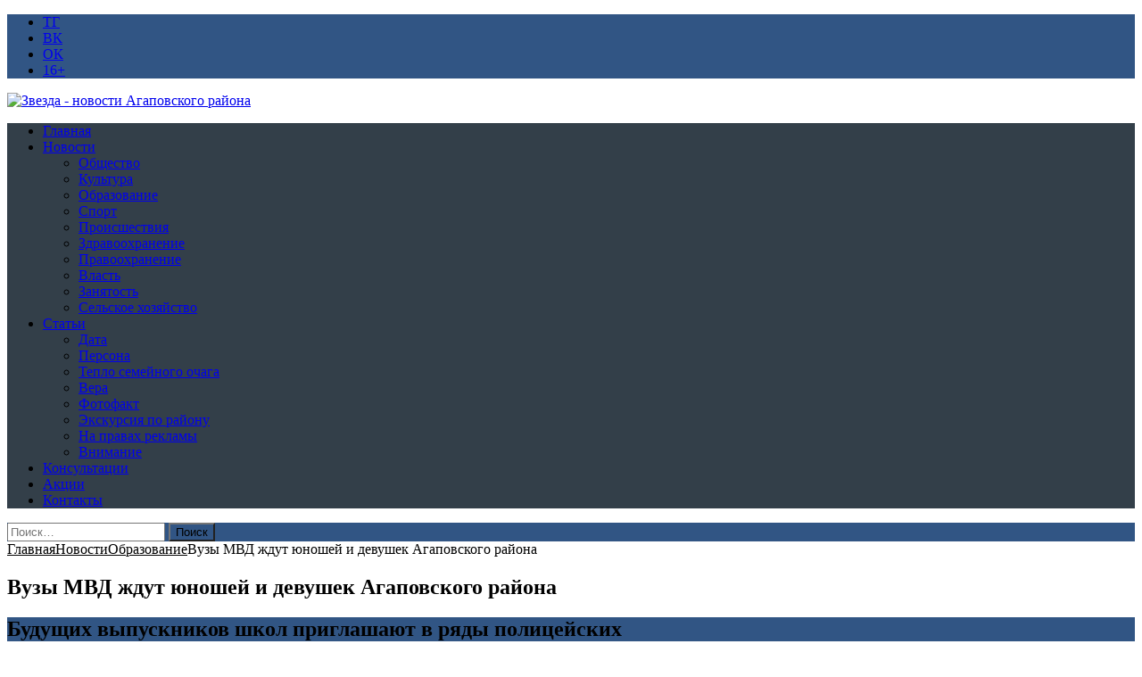

--- FILE ---
content_type: text/html; charset=UTF-8
request_url: https://media-zvezda.ru/news/education/vuzy-mvd-zhdut-yunoshej-i-devushek-agapovskogo-rajona.html
body_size: 30090
content:
<!DOCTYPE html>
<html class="no-js mh-two-sb" lang="ru-RU">
<head>
<meta name="yandex-verification" content="857c2ff99dd46fe2" /> 
<meta charset="UTF-8">
<meta name="viewport" content="width=device-width, initial-scale=1.0">
<link rel="profile" href="http://gmpg.org/xfn/11" />
<meta name='robots' content='index, follow, max-image-preview:large, max-snippet:-1, max-video-preview:-1' />
<meta property="og:title" content="Вузы МВД ждут юношей и девушек Агаповского района"/>
<meta property="og:description" content="Учебный год только начался, но будущие выпускники уже давно и серьёзно задумываются о в"/>
<meta property="og:image" content="https://user34791.clients-cdnnow.ru/wp-content/uploads/2017/11/вузы-МВД.jpeg"/>
<meta property="og:image:width" content="800" />
<meta property="og:image:height" content="522" />
<meta property="og:type" content="article"/>
<meta property="og:article:published_time" content="2017-11-03 10:55:52"/>
<meta property="og:article:modified_time" content="2017-11-03 10:55:52"/>
<meta property="og:article:tag" content="вузы МВД"/>
<meta property="og:article:tag" content="ЕГЭ"/>
<meta property="og:article:tag" content="институты внутренних войск"/>
<meta property="og:article:tag" content="Омская академия"/>
<meta property="og:article:tag" content="Уральская академия"/>
<meta property="og:article:tag" content="Уфимский юридический институт МВД"/>
<meta property="og:article:tag" content="физкультура"/>
<meta property="og:article:tag" content="школы Агаповского района"/>

<!-- Twitter Card generated by Blog2Social 873 - https://www.blog2social.com -->
<meta name="twitter:card" content="summary">
<meta name="twitter:title" content="Вузы МВД ждут юношей и девушек Агаповского района"/>
<meta name="twitter:description" content="Учебный год только начался, но будущие выпускники уже давно и серьёзно задумываются о в"/>
<meta name="twitter:image" content="https://user34791.clients-cdnnow.ru/wp-content/uploads/2017/11/вузы-МВД.jpeg"/>
<!-- Twitter Card generated by Blog2Social 873 - https://www.blog2social.com -->
<meta name="author" content="Марина"/>

	<!-- This site is optimized with the Yoast SEO plugin v18.2 - https://yoast.com/wordpress/plugins/seo/ -->
	<title>Вузы МВД ждут юношей и девушек Агаповского района &ndash; Звезда - новости Агаповского района</title>
	<link rel="canonical" href="https://media-zvezda.ru/news/education/vuzy-mvd-zhdut-yunoshej-i-devushek-agapovskogo-rajona.html" />
	<meta property="og:url" content="https://media-zvezda.ru/news/education/vuzy-mvd-zhdut-yunoshej-i-devushek-agapovskogo-rajona.html" />
	<meta property="og:site_name" content="Звезда - новости Агаповского района" />
	<meta property="article:publisher" content="https://www.facebook.com/groups" />
	<meta property="article:published_time" content="2017-11-03T05:55:52+00:00" />
	<meta property="og:image" content="https://i0.wp.com/media-zvezda.ru/wp-content/uploads/2017/11/вузы-МВД.jpeg?fit=800%2C522&#038;ssl=1" />
	<meta property="og:image:width" content="800" />
	<meta property="og:image:height" content="522" />
	<meta property="og:image:type" content="image/jpeg" />
	<meta name="twitter:label1" content="Написано автором" />
	<meta name="twitter:data1" content="Марина" />
	<script type="application/ld+json" class="yoast-schema-graph">{"@context":"https://schema.org","@graph":[{"@type":"WebSite","@id":"https://media-zvezda.ru/#website","url":"https://media-zvezda.ru/","name":"Звезда - новости Агаповского района","description":"Новости Агаповского района Челябинской области","potentialAction":[{"@type":"SearchAction","target":{"@type":"EntryPoint","urlTemplate":"https://media-zvezda.ru/?s={search_term_string}"},"query-input":"required name=search_term_string"}],"inLanguage":"ru-RU"},{"@type":"ImageObject","@id":"https://media-zvezda.ru/news/education/vuzy-mvd-zhdut-yunoshej-i-devushek-agapovskogo-rajona.html#primaryimage","inLanguage":"ru-RU","url":"https://user34791.clients-cdnnow.ru/wp-content/uploads/2017/11/вузы-МВД.jpeg","contentUrl":"https://user34791.clients-cdnnow.ru/wp-content/uploads/2017/11/вузы-МВД.jpeg","width":800,"height":522},{"@type":"WebPage","@id":"https://media-zvezda.ru/news/education/vuzy-mvd-zhdut-yunoshej-i-devushek-agapovskogo-rajona.html#webpage","url":"https://media-zvezda.ru/news/education/vuzy-mvd-zhdut-yunoshej-i-devushek-agapovskogo-rajona.html","name":"Вузы МВД ждут юношей и девушек Агаповского района &ndash; Звезда - новости Агаповского района","isPartOf":{"@id":"https://media-zvezda.ru/#website"},"primaryImageOfPage":{"@id":"https://media-zvezda.ru/news/education/vuzy-mvd-zhdut-yunoshej-i-devushek-agapovskogo-rajona.html#primaryimage"},"datePublished":"2017-11-03T05:55:52+00:00","dateModified":"2017-11-03T05:55:52+00:00","author":{"@id":"https://media-zvezda.ru/#/schema/person/4215d02b936246dd91498f7d75885659"},"breadcrumb":{"@id":"https://media-zvezda.ru/news/education/vuzy-mvd-zhdut-yunoshej-i-devushek-agapovskogo-rajona.html#breadcrumb"},"inLanguage":"ru-RU","potentialAction":[{"@type":"ReadAction","target":["https://media-zvezda.ru/news/education/vuzy-mvd-zhdut-yunoshej-i-devushek-agapovskogo-rajona.html"]}]},{"@type":"BreadcrumbList","@id":"https://media-zvezda.ru/news/education/vuzy-mvd-zhdut-yunoshej-i-devushek-agapovskogo-rajona.html#breadcrumb","itemListElement":[{"@type":"ListItem","position":1,"name":"Главная страница","item":"https://media-zvezda.ru/"},{"@type":"ListItem","position":2,"name":"Вузы МВД ждут юношей и девушек Агаповского района"}]},{"@type":"Person","@id":"https://media-zvezda.ru/#/schema/person/4215d02b936246dd91498f7d75885659","name":"Марина","image":{"@type":"ImageObject","@id":"https://media-zvezda.ru/#personlogo","inLanguage":"ru-RU","url":"https://secure.gravatar.com/avatar/5867ac929234372baf9263edd80b5e2c92930e60b7a30bc5e5702aea1def5518?s=96&d=mm&r=g","contentUrl":"https://secure.gravatar.com/avatar/5867ac929234372baf9263edd80b5e2c92930e60b7a30bc5e5702aea1def5518?s=96&d=mm&r=g","caption":"Марина"},"sameAs":["https://vk.com/id104492931"]}]}</script>
	<!-- / Yoast SEO plugin. -->


<link rel='dns-prefetch' href='//fonts.googleapis.com' />
<link rel="alternate" type="application/rss+xml" title="Звезда - новости Агаповского района &raquo; Лента" href="https://media-zvezda.ru/feed" />
<link rel="alternate" type="application/rss+xml" title="Звезда - новости Агаповского района &raquo; Лента комментариев" href="https://media-zvezda.ru/comments/feed" />
<link rel="alternate" type="application/rss+xml" title="Звезда - новости Агаповского района &raquo; Лента комментариев к &laquo;Вузы МВД ждут юношей и девушек Агаповского района&raquo;" href="https://media-zvezda.ru/news/education/vuzy-mvd-zhdut-yunoshej-i-devushek-agapovskogo-rajona.html/feed" />
<link rel="alternate" title="oEmbed (JSON)" type="application/json+oembed" href="https://media-zvezda.ru/wp-json/oembed/1.0/embed?url=https%3A%2F%2Fmedia-zvezda.ru%2Fnews%2Feducation%2Fvuzy-mvd-zhdut-yunoshej-i-devushek-agapovskogo-rajona.html" />
<link rel="alternate" title="oEmbed (XML)" type="text/xml+oembed" href="https://media-zvezda.ru/wp-json/oembed/1.0/embed?url=https%3A%2F%2Fmedia-zvezda.ru%2Fnews%2Feducation%2Fvuzy-mvd-zhdut-yunoshej-i-devushek-agapovskogo-rajona.html&#038;format=xml" />
<style id='wp-img-auto-sizes-contain-inline-css' type='text/css'>
img:is([sizes=auto i],[sizes^="auto," i]){contain-intrinsic-size:3000px 1500px}
/*# sourceURL=wp-img-auto-sizes-contain-inline-css */
</style>
<link rel='stylesheet' id='fb_data_style-css' href='https://user34791.clients-cdnnow.ru/wp-content/plugins/feedburner-form/control/fbstyle.css?ver=6.9' type='text/css' media='all' />
<link rel='stylesheet' id='easy-modal-site-css' href='https://user34791.clients-cdnnow.ru/wp-content/plugins/easy-modal/assets/styles/easy-modal-site.css?ver=0.1' type='text/css' media='all' />
<style id='wp-emoji-styles-inline-css' type='text/css'>

	img.wp-smiley, img.emoji {
		display: inline !important;
		border: none !important;
		box-shadow: none !important;
		height: 1em !important;
		width: 1em !important;
		margin: 0 0.07em !important;
		vertical-align: -0.1em !important;
		background: none !important;
		padding: 0 !important;
	}
/*# sourceURL=wp-emoji-styles-inline-css */
</style>
<style id='wp-block-library-inline-css' type='text/css'>
:root{--wp-block-synced-color:#7a00df;--wp-block-synced-color--rgb:122,0,223;--wp-bound-block-color:var(--wp-block-synced-color);--wp-editor-canvas-background:#ddd;--wp-admin-theme-color:#007cba;--wp-admin-theme-color--rgb:0,124,186;--wp-admin-theme-color-darker-10:#006ba1;--wp-admin-theme-color-darker-10--rgb:0,107,160.5;--wp-admin-theme-color-darker-20:#005a87;--wp-admin-theme-color-darker-20--rgb:0,90,135;--wp-admin-border-width-focus:2px}@media (min-resolution:192dpi){:root{--wp-admin-border-width-focus:1.5px}}.wp-element-button{cursor:pointer}:root .has-very-light-gray-background-color{background-color:#eee}:root .has-very-dark-gray-background-color{background-color:#313131}:root .has-very-light-gray-color{color:#eee}:root .has-very-dark-gray-color{color:#313131}:root .has-vivid-green-cyan-to-vivid-cyan-blue-gradient-background{background:linear-gradient(135deg,#00d084,#0693e3)}:root .has-purple-crush-gradient-background{background:linear-gradient(135deg,#34e2e4,#4721fb 50%,#ab1dfe)}:root .has-hazy-dawn-gradient-background{background:linear-gradient(135deg,#faaca8,#dad0ec)}:root .has-subdued-olive-gradient-background{background:linear-gradient(135deg,#fafae1,#67a671)}:root .has-atomic-cream-gradient-background{background:linear-gradient(135deg,#fdd79a,#004a59)}:root .has-nightshade-gradient-background{background:linear-gradient(135deg,#330968,#31cdcf)}:root .has-midnight-gradient-background{background:linear-gradient(135deg,#020381,#2874fc)}:root{--wp--preset--font-size--normal:16px;--wp--preset--font-size--huge:42px}.has-regular-font-size{font-size:1em}.has-larger-font-size{font-size:2.625em}.has-normal-font-size{font-size:var(--wp--preset--font-size--normal)}.has-huge-font-size{font-size:var(--wp--preset--font-size--huge)}.has-text-align-center{text-align:center}.has-text-align-left{text-align:left}.has-text-align-right{text-align:right}.has-fit-text{white-space:nowrap!important}#end-resizable-editor-section{display:none}.aligncenter{clear:both}.items-justified-left{justify-content:flex-start}.items-justified-center{justify-content:center}.items-justified-right{justify-content:flex-end}.items-justified-space-between{justify-content:space-between}.screen-reader-text{border:0;clip-path:inset(50%);height:1px;margin:-1px;overflow:hidden;padding:0;position:absolute;width:1px;word-wrap:normal!important}.screen-reader-text:focus{background-color:#ddd;clip-path:none;color:#444;display:block;font-size:1em;height:auto;left:5px;line-height:normal;padding:15px 23px 14px;text-decoration:none;top:5px;width:auto;z-index:100000}html :where(.has-border-color){border-style:solid}html :where([style*=border-top-color]){border-top-style:solid}html :where([style*=border-right-color]){border-right-style:solid}html :where([style*=border-bottom-color]){border-bottom-style:solid}html :where([style*=border-left-color]){border-left-style:solid}html :where([style*=border-width]){border-style:solid}html :where([style*=border-top-width]){border-top-style:solid}html :where([style*=border-right-width]){border-right-style:solid}html :where([style*=border-bottom-width]){border-bottom-style:solid}html :where([style*=border-left-width]){border-left-style:solid}html :where(img[class*=wp-image-]){height:auto;max-width:100%}:where(figure){margin:0 0 1em}html :where(.is-position-sticky){--wp-admin--admin-bar--position-offset:var(--wp-admin--admin-bar--height,0px)}@media screen and (max-width:600px){html :where(.is-position-sticky){--wp-admin--admin-bar--position-offset:0px}}

/*# sourceURL=wp-block-library-inline-css */
</style><style id='global-styles-inline-css' type='text/css'>
:root{--wp--preset--aspect-ratio--square: 1;--wp--preset--aspect-ratio--4-3: 4/3;--wp--preset--aspect-ratio--3-4: 3/4;--wp--preset--aspect-ratio--3-2: 3/2;--wp--preset--aspect-ratio--2-3: 2/3;--wp--preset--aspect-ratio--16-9: 16/9;--wp--preset--aspect-ratio--9-16: 9/16;--wp--preset--color--black: #000000;--wp--preset--color--cyan-bluish-gray: #abb8c3;--wp--preset--color--white: #ffffff;--wp--preset--color--pale-pink: #f78da7;--wp--preset--color--vivid-red: #cf2e2e;--wp--preset--color--luminous-vivid-orange: #ff6900;--wp--preset--color--luminous-vivid-amber: #fcb900;--wp--preset--color--light-green-cyan: #7bdcb5;--wp--preset--color--vivid-green-cyan: #00d084;--wp--preset--color--pale-cyan-blue: #8ed1fc;--wp--preset--color--vivid-cyan-blue: #0693e3;--wp--preset--color--vivid-purple: #9b51e0;--wp--preset--gradient--vivid-cyan-blue-to-vivid-purple: linear-gradient(135deg,rgb(6,147,227) 0%,rgb(155,81,224) 100%);--wp--preset--gradient--light-green-cyan-to-vivid-green-cyan: linear-gradient(135deg,rgb(122,220,180) 0%,rgb(0,208,130) 100%);--wp--preset--gradient--luminous-vivid-amber-to-luminous-vivid-orange: linear-gradient(135deg,rgb(252,185,0) 0%,rgb(255,105,0) 100%);--wp--preset--gradient--luminous-vivid-orange-to-vivid-red: linear-gradient(135deg,rgb(255,105,0) 0%,rgb(207,46,46) 100%);--wp--preset--gradient--very-light-gray-to-cyan-bluish-gray: linear-gradient(135deg,rgb(238,238,238) 0%,rgb(169,184,195) 100%);--wp--preset--gradient--cool-to-warm-spectrum: linear-gradient(135deg,rgb(74,234,220) 0%,rgb(151,120,209) 20%,rgb(207,42,186) 40%,rgb(238,44,130) 60%,rgb(251,105,98) 80%,rgb(254,248,76) 100%);--wp--preset--gradient--blush-light-purple: linear-gradient(135deg,rgb(255,206,236) 0%,rgb(152,150,240) 100%);--wp--preset--gradient--blush-bordeaux: linear-gradient(135deg,rgb(254,205,165) 0%,rgb(254,45,45) 50%,rgb(107,0,62) 100%);--wp--preset--gradient--luminous-dusk: linear-gradient(135deg,rgb(255,203,112) 0%,rgb(199,81,192) 50%,rgb(65,88,208) 100%);--wp--preset--gradient--pale-ocean: linear-gradient(135deg,rgb(255,245,203) 0%,rgb(182,227,212) 50%,rgb(51,167,181) 100%);--wp--preset--gradient--electric-grass: linear-gradient(135deg,rgb(202,248,128) 0%,rgb(113,206,126) 100%);--wp--preset--gradient--midnight: linear-gradient(135deg,rgb(2,3,129) 0%,rgb(40,116,252) 100%);--wp--preset--font-size--small: 13px;--wp--preset--font-size--medium: 20px;--wp--preset--font-size--large: 36px;--wp--preset--font-size--x-large: 42px;--wp--preset--spacing--20: 0.44rem;--wp--preset--spacing--30: 0.67rem;--wp--preset--spacing--40: 1rem;--wp--preset--spacing--50: 1.5rem;--wp--preset--spacing--60: 2.25rem;--wp--preset--spacing--70: 3.38rem;--wp--preset--spacing--80: 5.06rem;--wp--preset--shadow--natural: 6px 6px 9px rgba(0, 0, 0, 0.2);--wp--preset--shadow--deep: 12px 12px 50px rgba(0, 0, 0, 0.4);--wp--preset--shadow--sharp: 6px 6px 0px rgba(0, 0, 0, 0.2);--wp--preset--shadow--outlined: 6px 6px 0px -3px rgb(255, 255, 255), 6px 6px rgb(0, 0, 0);--wp--preset--shadow--crisp: 6px 6px 0px rgb(0, 0, 0);}:where(.is-layout-flex){gap: 0.5em;}:where(.is-layout-grid){gap: 0.5em;}body .is-layout-flex{display: flex;}.is-layout-flex{flex-wrap: wrap;align-items: center;}.is-layout-flex > :is(*, div){margin: 0;}body .is-layout-grid{display: grid;}.is-layout-grid > :is(*, div){margin: 0;}:where(.wp-block-columns.is-layout-flex){gap: 2em;}:where(.wp-block-columns.is-layout-grid){gap: 2em;}:where(.wp-block-post-template.is-layout-flex){gap: 1.25em;}:where(.wp-block-post-template.is-layout-grid){gap: 1.25em;}.has-black-color{color: var(--wp--preset--color--black) !important;}.has-cyan-bluish-gray-color{color: var(--wp--preset--color--cyan-bluish-gray) !important;}.has-white-color{color: var(--wp--preset--color--white) !important;}.has-pale-pink-color{color: var(--wp--preset--color--pale-pink) !important;}.has-vivid-red-color{color: var(--wp--preset--color--vivid-red) !important;}.has-luminous-vivid-orange-color{color: var(--wp--preset--color--luminous-vivid-orange) !important;}.has-luminous-vivid-amber-color{color: var(--wp--preset--color--luminous-vivid-amber) !important;}.has-light-green-cyan-color{color: var(--wp--preset--color--light-green-cyan) !important;}.has-vivid-green-cyan-color{color: var(--wp--preset--color--vivid-green-cyan) !important;}.has-pale-cyan-blue-color{color: var(--wp--preset--color--pale-cyan-blue) !important;}.has-vivid-cyan-blue-color{color: var(--wp--preset--color--vivid-cyan-blue) !important;}.has-vivid-purple-color{color: var(--wp--preset--color--vivid-purple) !important;}.has-black-background-color{background-color: var(--wp--preset--color--black) !important;}.has-cyan-bluish-gray-background-color{background-color: var(--wp--preset--color--cyan-bluish-gray) !important;}.has-white-background-color{background-color: var(--wp--preset--color--white) !important;}.has-pale-pink-background-color{background-color: var(--wp--preset--color--pale-pink) !important;}.has-vivid-red-background-color{background-color: var(--wp--preset--color--vivid-red) !important;}.has-luminous-vivid-orange-background-color{background-color: var(--wp--preset--color--luminous-vivid-orange) !important;}.has-luminous-vivid-amber-background-color{background-color: var(--wp--preset--color--luminous-vivid-amber) !important;}.has-light-green-cyan-background-color{background-color: var(--wp--preset--color--light-green-cyan) !important;}.has-vivid-green-cyan-background-color{background-color: var(--wp--preset--color--vivid-green-cyan) !important;}.has-pale-cyan-blue-background-color{background-color: var(--wp--preset--color--pale-cyan-blue) !important;}.has-vivid-cyan-blue-background-color{background-color: var(--wp--preset--color--vivid-cyan-blue) !important;}.has-vivid-purple-background-color{background-color: var(--wp--preset--color--vivid-purple) !important;}.has-black-border-color{border-color: var(--wp--preset--color--black) !important;}.has-cyan-bluish-gray-border-color{border-color: var(--wp--preset--color--cyan-bluish-gray) !important;}.has-white-border-color{border-color: var(--wp--preset--color--white) !important;}.has-pale-pink-border-color{border-color: var(--wp--preset--color--pale-pink) !important;}.has-vivid-red-border-color{border-color: var(--wp--preset--color--vivid-red) !important;}.has-luminous-vivid-orange-border-color{border-color: var(--wp--preset--color--luminous-vivid-orange) !important;}.has-luminous-vivid-amber-border-color{border-color: var(--wp--preset--color--luminous-vivid-amber) !important;}.has-light-green-cyan-border-color{border-color: var(--wp--preset--color--light-green-cyan) !important;}.has-vivid-green-cyan-border-color{border-color: var(--wp--preset--color--vivid-green-cyan) !important;}.has-pale-cyan-blue-border-color{border-color: var(--wp--preset--color--pale-cyan-blue) !important;}.has-vivid-cyan-blue-border-color{border-color: var(--wp--preset--color--vivid-cyan-blue) !important;}.has-vivid-purple-border-color{border-color: var(--wp--preset--color--vivid-purple) !important;}.has-vivid-cyan-blue-to-vivid-purple-gradient-background{background: var(--wp--preset--gradient--vivid-cyan-blue-to-vivid-purple) !important;}.has-light-green-cyan-to-vivid-green-cyan-gradient-background{background: var(--wp--preset--gradient--light-green-cyan-to-vivid-green-cyan) !important;}.has-luminous-vivid-amber-to-luminous-vivid-orange-gradient-background{background: var(--wp--preset--gradient--luminous-vivid-amber-to-luminous-vivid-orange) !important;}.has-luminous-vivid-orange-to-vivid-red-gradient-background{background: var(--wp--preset--gradient--luminous-vivid-orange-to-vivid-red) !important;}.has-very-light-gray-to-cyan-bluish-gray-gradient-background{background: var(--wp--preset--gradient--very-light-gray-to-cyan-bluish-gray) !important;}.has-cool-to-warm-spectrum-gradient-background{background: var(--wp--preset--gradient--cool-to-warm-spectrum) !important;}.has-blush-light-purple-gradient-background{background: var(--wp--preset--gradient--blush-light-purple) !important;}.has-blush-bordeaux-gradient-background{background: var(--wp--preset--gradient--blush-bordeaux) !important;}.has-luminous-dusk-gradient-background{background: var(--wp--preset--gradient--luminous-dusk) !important;}.has-pale-ocean-gradient-background{background: var(--wp--preset--gradient--pale-ocean) !important;}.has-electric-grass-gradient-background{background: var(--wp--preset--gradient--electric-grass) !important;}.has-midnight-gradient-background{background: var(--wp--preset--gradient--midnight) !important;}.has-small-font-size{font-size: var(--wp--preset--font-size--small) !important;}.has-medium-font-size{font-size: var(--wp--preset--font-size--medium) !important;}.has-large-font-size{font-size: var(--wp--preset--font-size--large) !important;}.has-x-large-font-size{font-size: var(--wp--preset--font-size--x-large) !important;}
/*# sourceURL=global-styles-inline-css */
</style>

<style id='classic-theme-styles-inline-css' type='text/css'>
/*! This file is auto-generated */
.wp-block-button__link{color:#fff;background-color:#32373c;border-radius:9999px;box-shadow:none;text-decoration:none;padding:calc(.667em + 2px) calc(1.333em + 2px);font-size:1.125em}.wp-block-file__button{background:#32373c;color:#fff;text-decoration:none}
/*# sourceURL=https://user34791.clients-cdnnow.ru/wp-includes/css/classic-themes.min.css */
</style>
<link rel='stylesheet' id='archives-cal-twentytwelve-css' href='https://user34791.clients-cdnnow.ru/wp-content/plugins/archives-calendar-widget/themes/twentytwelve.css?ver=1.0.15' type='text/css' media='all' />
<link rel='stylesheet' id='awesome-weather-css' href='https://user34791.clients-cdnnow.ru/wp-content/plugins/awesome-weather/awesome-weather.css?ver=6.9' type='text/css' media='all' />
<style id='awesome-weather-inline-css' type='text/css'>
.awesome-weather-wrap { font-family: 'Open Sans', sans-serif; font-weight: 400; font-size: 14px; line-height: 14px; }
/*# sourceURL=awesome-weather-inline-css */
</style>
<link rel='stylesheet' id='opensans-googlefont-css' href='//fonts.googleapis.com/css?family=Open+Sans%3A400&#038;ver=6.9' type='text/css' media='all' />
<link rel='stylesheet' id='bbspoiler-css' href='https://user34791.clients-cdnnow.ru/wp-content/plugins/bbspoiler/inc/bbspoiler.css?ver=6.9' type='text/css' media='all' />
<link rel='stylesheet' id='contact-form-7-css' href='https://user34791.clients-cdnnow.ru/wp-content/plugins/contact-form-7/includes/css/styles.css?ver=6.1.4' type='text/css' media='all' />
<link rel='stylesheet' id='dedo-css-css' href='https://user34791.clients-cdnnow.ru/wp-content/plugins/delightful-downloads/assets/css/delightful-downloads.min.css?ver=1.6.6' type='text/css' media='all' />
<link rel='stylesheet' id='turbo-widgets-css' href='https://user34791.clients-cdnnow.ru/wp-content/plugins/turbo-widgets/public/css/turbo-widgets-public.css?ver=2.0.0' type='text/css' media='all' />
<link rel='stylesheet' id='wpdiscuz-frontend-css-css' href='https://user34791.clients-cdnnow.ru/wp-content/plugins/wpdiscuz/themes/default/style.css?ver=7.3.12' type='text/css' media='all' />
<style id='wpdiscuz-frontend-css-inline-css' type='text/css'>
 #wpdcom .wpd-blog-administrator .wpd-comment-label{color:#ffffff;background-color:#315584;border:none}#wpdcom .wpd-blog-administrator .wpd-comment-author, #wpdcom .wpd-blog-administrator .wpd-comment-author a{color:#315584}#wpdcom.wpd-layout-1 .wpd-comment .wpd-blog-administrator .wpd-avatar img{border-color:#315584}#wpdcom.wpd-layout-2 .wpd-comment.wpd-reply .wpd-comment-wrap.wpd-blog-administrator{border-left:3px solid #315584}#wpdcom.wpd-layout-2 .wpd-comment .wpd-blog-administrator .wpd-avatar img{border-bottom-color:#315584}#wpdcom.wpd-layout-3 .wpd-blog-administrator .wpd-comment-subheader{border-top:1px dashed #315584}#wpdcom.wpd-layout-3 .wpd-reply .wpd-blog-administrator .wpd-comment-right{border-left:1px solid #315584}#wpdcom .wpd-blog-editor .wpd-comment-label{color:#ffffff;background-color:#315584;border:none}#wpdcom .wpd-blog-editor .wpd-comment-author, #wpdcom .wpd-blog-editor .wpd-comment-author a{color:#315584}#wpdcom.wpd-layout-1 .wpd-comment .wpd-blog-editor .wpd-avatar img{border-color:#315584}#wpdcom.wpd-layout-2 .wpd-comment.wpd-reply .wpd-comment-wrap.wpd-blog-editor{border-left:3px solid #315584}#wpdcom.wpd-layout-2 .wpd-comment .wpd-blog-editor .wpd-avatar img{border-bottom-color:#315584}#wpdcom.wpd-layout-3 .wpd-blog-editor .wpd-comment-subheader{border-top:1px dashed #315584}#wpdcom.wpd-layout-3 .wpd-reply .wpd-blog-editor .wpd-comment-right{border-left:1px solid #315584}#wpdcom .wpd-blog-author .wpd-comment-label{color:#ffffff;background-color:#315584;border:none}#wpdcom .wpd-blog-author .wpd-comment-author, #wpdcom .wpd-blog-author .wpd-comment-author a{color:#315584}#wpdcom.wpd-layout-1 .wpd-comment .wpd-blog-author .wpd-avatar img{border-color:#315584}#wpdcom.wpd-layout-2 .wpd-comment .wpd-blog-author .wpd-avatar img{border-bottom-color:#315584}#wpdcom.wpd-layout-3 .wpd-blog-author .wpd-comment-subheader{border-top:1px dashed #315584}#wpdcom.wpd-layout-3 .wpd-reply .wpd-blog-author .wpd-comment-right{border-left:1px solid #315584}#wpdcom .wpd-blog-contributor .wpd-comment-label{color:#ffffff;background-color:#315584;border:none}#wpdcom .wpd-blog-contributor .wpd-comment-author, #wpdcom .wpd-blog-contributor .wpd-comment-author a{color:#315584}#wpdcom.wpd-layout-1 .wpd-comment .wpd-blog-contributor .wpd-avatar img{border-color:#315584}#wpdcom.wpd-layout-2 .wpd-comment .wpd-blog-contributor .wpd-avatar img{border-bottom-color:#315584}#wpdcom.wpd-layout-3 .wpd-blog-contributor .wpd-comment-subheader{border-top:1px dashed #315584}#wpdcom.wpd-layout-3 .wpd-reply .wpd-blog-contributor .wpd-comment-right{border-left:1px solid #315584}#wpdcom .wpd-blog-subscriber .wpd-comment-label{color:#ffffff;background-color:#315584;border:none}#wpdcom .wpd-blog-subscriber .wpd-comment-author, #wpdcom .wpd-blog-subscriber .wpd-comment-author a{color:#315584}#wpdcom.wpd-layout-2 .wpd-comment .wpd-blog-subscriber .wpd-avatar img{border-bottom-color:#315584}#wpdcom.wpd-layout-3 .wpd-blog-subscriber .wpd-comment-subheader{border-top:1px dashed #315584}#wpdcom .wpd-blog-wpseo_manager .wpd-comment-label{color:#ffffff;background-color:#00B38F;border:none}#wpdcom .wpd-blog-wpseo_manager .wpd-comment-author, #wpdcom .wpd-blog-wpseo_manager .wpd-comment-author a{color:#00B38F}#wpdcom.wpd-layout-1 .wpd-comment .wpd-blog-wpseo_manager .wpd-avatar img{border-color:#00B38F}#wpdcom.wpd-layout-2 .wpd-comment .wpd-blog-wpseo_manager .wpd-avatar img{border-bottom-color:#00B38F}#wpdcom.wpd-layout-3 .wpd-blog-wpseo_manager .wpd-comment-subheader{border-top:1px dashed #00B38F}#wpdcom.wpd-layout-3 .wpd-reply .wpd-blog-wpseo_manager .wpd-comment-right{border-left:1px solid #00B38F}#wpdcom .wpd-blog-wpseo_editor .wpd-comment-label{color:#ffffff;background-color:#00B38F;border:none}#wpdcom .wpd-blog-wpseo_editor .wpd-comment-author, #wpdcom .wpd-blog-wpseo_editor .wpd-comment-author a{color:#00B38F}#wpdcom.wpd-layout-1 .wpd-comment .wpd-blog-wpseo_editor .wpd-avatar img{border-color:#00B38F}#wpdcom.wpd-layout-2 .wpd-comment .wpd-blog-wpseo_editor .wpd-avatar img{border-bottom-color:#00B38F}#wpdcom.wpd-layout-3 .wpd-blog-wpseo_editor .wpd-comment-subheader{border-top:1px dashed #00B38F}#wpdcom.wpd-layout-3 .wpd-reply .wpd-blog-wpseo_editor .wpd-comment-right{border-left:1px solid #00B38F}#wpdcom .wpd-blog-post_author .wpd-comment-label{color:#ffffff;background-color:#315584;border:none}#wpdcom .wpd-blog-post_author .wpd-comment-author, #wpdcom .wpd-blog-post_author .wpd-comment-author a{color:#315584}#wpdcom .wpd-blog-post_author .wpd-avatar img{border-color:#315584}#wpdcom.wpd-layout-1 .wpd-comment .wpd-blog-post_author .wpd-avatar img{border-color:#315584}#wpdcom.wpd-layout-2 .wpd-comment.wpd-reply .wpd-comment-wrap.wpd-blog-post_author{border-left:3px solid #315584}#wpdcom.wpd-layout-2 .wpd-comment .wpd-blog-post_author .wpd-avatar img{border-bottom-color:#315584}#wpdcom.wpd-layout-3 .wpd-blog-post_author .wpd-comment-subheader{border-top:1px dashed #315584}#wpdcom.wpd-layout-3 .wpd-reply .wpd-blog-post_author .wpd-comment-right{border-left:1px solid #315584}#wpdcom .wpd-blog-guest .wpd-comment-label{color:#ffffff;background-color:#315584;border:none}#wpdcom .wpd-blog-guest .wpd-comment-author, #wpdcom .wpd-blog-guest .wpd-comment-author a{color:#315584}#wpdcom.wpd-layout-3 .wpd-blog-guest .wpd-comment-subheader{border-top:1px dashed #315584}#comments, #respond, .comments-area, #wpdcom{}#wpdcom .ql-editor > *{color:#777777}#wpdcom .ql-editor::before{}#wpdcom .ql-toolbar{border:1px solid #DDDDDD;border-top:none}#wpdcom .ql-container{border:1px solid #DDDDDD;border-bottom:none}#wpdcom .wpd-form-row .wpdiscuz-item input[type="text"], #wpdcom .wpd-form-row .wpdiscuz-item input[type="email"], #wpdcom .wpd-form-row .wpdiscuz-item input[type="url"], #wpdcom .wpd-form-row .wpdiscuz-item input[type="color"], #wpdcom .wpd-form-row .wpdiscuz-item input[type="date"], #wpdcom .wpd-form-row .wpdiscuz-item input[type="datetime"], #wpdcom .wpd-form-row .wpdiscuz-item input[type="datetime-local"], #wpdcom .wpd-form-row .wpdiscuz-item input[type="month"], #wpdcom .wpd-form-row .wpdiscuz-item input[type="number"], #wpdcom .wpd-form-row .wpdiscuz-item input[type="time"], #wpdcom textarea, #wpdcom select{border:1px solid #DDDDDD;color:#777777}#wpdcom .wpd-form-row .wpdiscuz-item textarea{border:1px solid #DDDDDD}#wpdcom input::placeholder, #wpdcom textarea::placeholder, #wpdcom input::-moz-placeholder, #wpdcom textarea::-webkit-input-placeholder{}#wpdcom .wpd-comment-text{color:#777777}#wpdcom .wpd-thread-head .wpd-thread-info{border-bottom:2px solid #315584}#wpdcom .wpd-thread-head .wpd-thread-info.wpd-reviews-tab svg{fill:#315584}#wpdcom .wpd-thread-head .wpdiscuz-user-settings{border-bottom:2px solid #315584}#wpdcom .wpd-thread-head .wpdiscuz-user-settings:hover{color:#315584}#wpdcom .wpd-comment .wpd-follow-link:hover{color:#315584}#wpdcom .wpd-comment-status .wpd-sticky{color:#315584}#wpdcom .wpd-thread-filter .wpdf-active{color:#315584;border-bottom-color:#315584}#wpdcom .wpd-comment-info-bar{border:1px dashed #5b779d;background:#ebeef3}#wpdcom .wpd-comment-info-bar .wpd-current-view i{color:#315584}#wpdcom .wpd-filter-view-all:hover{background:#315584}#wpdcom .wpdiscuz-item .wpdiscuz-rating > label{color:#DDDDDD}#wpdcom .wpdiscuz-item .wpdiscuz-rating:not(:checked) > label:hover, .wpdiscuz-rating:not(:checked) > label:hover ~ label{}#wpdcom .wpdiscuz-item .wpdiscuz-rating > input ~ label:hover, #wpdcom .wpdiscuz-item .wpdiscuz-rating > input:not(:checked) ~ label:hover ~ label, #wpdcom .wpdiscuz-item .wpdiscuz-rating > input:not(:checked) ~ label:hover ~ label{color:#FFED85}#wpdcom .wpdiscuz-item .wpdiscuz-rating > input:checked ~ label:hover, #wpdcom .wpdiscuz-item .wpdiscuz-rating > input:checked ~ label:hover, #wpdcom .wpdiscuz-item .wpdiscuz-rating > label:hover ~ input:checked ~ label, #wpdcom .wpdiscuz-item .wpdiscuz-rating > input:checked + label:hover ~ label, #wpdcom .wpdiscuz-item .wpdiscuz-rating > input:checked ~ label:hover ~ label, .wpd-custom-field .wcf-active-star, #wpdcom .wpdiscuz-item .wpdiscuz-rating > input:checked ~ label{color:#FFD700}#wpd-post-rating .wpd-rating-wrap .wpd-rating-stars svg .wpd-star{fill:#DDDDDD}#wpd-post-rating .wpd-rating-wrap .wpd-rating-stars svg .wpd-active{fill:#FFD700}#wpd-post-rating .wpd-rating-wrap .wpd-rate-starts svg .wpd-star{fill:#DDDDDD}#wpd-post-rating .wpd-rating-wrap .wpd-rate-starts:hover svg .wpd-star{fill:#FFED85}#wpd-post-rating.wpd-not-rated .wpd-rating-wrap .wpd-rate-starts svg:hover ~ svg .wpd-star{fill:#DDDDDD}.wpdiscuz-post-rating-wrap .wpd-rating .wpd-rating-wrap .wpd-rating-stars svg .wpd-star{fill:#DDDDDD}.wpdiscuz-post-rating-wrap .wpd-rating .wpd-rating-wrap .wpd-rating-stars svg .wpd-active{fill:#FFD700}#wpdcom .wpd-comment .wpd-follow-active{color:#ff7a00}#wpdcom .page-numbers{color:#555;border:#555 1px solid}#wpdcom span.current{background:#555}#wpdcom.wpd-layout-1 .wpd-new-loaded-comment > .wpd-comment-wrap > .wpd-comment-right{background:#000000}#wpdcom.wpd-layout-2 .wpd-new-loaded-comment.wpd-comment > .wpd-comment-wrap > .wpd-comment-right{background:#000000}#wpdcom.wpd-layout-2 .wpd-new-loaded-comment.wpd-comment.wpd-reply > .wpd-comment-wrap > .wpd-comment-right{background:transparent}#wpdcom.wpd-layout-2 .wpd-new-loaded-comment.wpd-comment.wpd-reply > .wpd-comment-wrap{background:#000000}#wpdcom.wpd-layout-3 .wpd-new-loaded-comment.wpd-comment > .wpd-comment-wrap > .wpd-comment-right{background:#000000}#wpdcom .wpd-follow:hover i, #wpdcom .wpd-unfollow:hover i, #wpdcom .wpd-comment .wpd-follow-active:hover i{color:#315584}#wpdcom .wpdiscuz-readmore{cursor:pointer;color:#315584}.wpd-custom-field .wcf-pasiv-star, #wpcomm .wpdiscuz-item .wpdiscuz-rating > label{color:#DDDDDD}.wpd-wrapper .wpd-list-item.wpd-active{border-top:3px solid #315584}#wpdcom.wpd-layout-2 .wpd-comment.wpd-reply.wpd-unapproved-comment .wpd-comment-wrap{border-left:3px solid #000000}#wpdcom.wpd-layout-3 .wpd-comment.wpd-reply.wpd-unapproved-comment .wpd-comment-right{border-left:1px solid #000000}#wpdcom .wpd-prim-button{background-color:#07B290;color:#FFFFFF}#wpdcom .wpd_label__check i.wpdicon-on{color:#07B290;border:1px solid #83d9c8}#wpd-bubble-wrapper #wpd-bubble-all-comments-count{color:#1DB99A}#wpd-bubble-wrapper > div{background-color:#1DB99A}#wpd-bubble-wrapper > #wpd-bubble #wpd-bubble-add-message{background-color:#1DB99A}#wpd-bubble-wrapper > #wpd-bubble #wpd-bubble-add-message::before{border-left-color:#1DB99A;border-right-color:#1DB99A}#wpd-bubble-wrapper.wpd-right-corner > #wpd-bubble #wpd-bubble-add-message::before{border-left-color:#1DB99A;border-right-color:#1DB99A}.wpd-inline-icon-wrapper path.wpd-inline-icon-first{fill:#1DB99A}.wpd-inline-icon-count{background-color:#1DB99A}.wpd-inline-icon-count::before{border-right-color:#1DB99A}.wpd-inline-form-wrapper::before{border-bottom-color:#1DB99A}.wpd-inline-form-question{background-color:#1DB99A}.wpd-inline-form{background-color:#1DB99A}.wpd-last-inline-comments-wrapper{border-color:#1DB99A}.wpd-last-inline-comments-wrapper::before{border-bottom-color:#1DB99A}.wpd-last-inline-comments-wrapper .wpd-view-all-inline-comments{background:#1DB99A}.wpd-last-inline-comments-wrapper .wpd-view-all-inline-comments:hover,.wpd-last-inline-comments-wrapper .wpd-view-all-inline-comments:active,.wpd-last-inline-comments-wrapper .wpd-view-all-inline-comments:focus{background-color:#1DB99A}#wpdcom .ql-snow .ql-tooltip[data-mode="link"]::before{content:"Введите ссылку:"}#wpdcom .ql-snow .ql-tooltip.ql-editing a.ql-action::after{content:"Сохранить"}.comments-area{width:auto}
/*# sourceURL=wpdiscuz-frontend-css-inline-css */
</style>
<link rel='stylesheet' id='wpdiscuz-combo-css-css' href='https://user34791.clients-cdnnow.ru/wp-content/plugins/wpdiscuz/assets/css/wpdiscuz-combo.min.css?ver=6.9' type='text/css' media='all' />
<link rel='stylesheet' id='mh-magazine-css' href='https://user34791.clients-cdnnow.ru/wp-content/themes/mh-magazine/style.css?ver=3.5.0' type='text/css' media='all' />
<link rel='stylesheet' id='mh-font-awesome-css' href='https://user34791.clients-cdnnow.ru/wp-content/themes/mh-magazine/includes/font-awesome.min.css' type='text/css' media='all' />
<link rel='stylesheet' id='mh-google-fonts-css' href='https://fonts.googleapis.com/css?family=Open+Sans:300,400,400italic,600,700&#038;subset=latin,cyrillic' type='text/css' media='all' />
<link rel='stylesheet' id='youtube-channel-gallery-css' href='https://user34791.clients-cdnnow.ru/wp-content/plugins/youtube-channel-gallery/styles.css?ver=6.9' type='text/css' media='all' />
<link rel='stylesheet' id='jquery.magnific-popup-css' href='https://user34791.clients-cdnnow.ru/wp-content/plugins/youtube-channel-gallery/magnific-popup.css?ver=6.9' type='text/css' media='all' />
<link rel='stylesheet' id='__EPYT__style-css' href='https://user34791.clients-cdnnow.ru/wp-content/plugins/youtube-embed-plus/styles/ytprefs.min.css?ver=14.1.4' type='text/css' media='all' />
<style id='__EPYT__style-inline-css' type='text/css'>

                .epyt-gallery-thumb {
                        width: 33.333%;
                }
                
/*# sourceURL=__EPYT__style-inline-css */
</style>
<script type="text/javascript" src="https://user34791.clients-cdnnow.ru/wp-includes/js/jquery/jquery.min.js?ver=3.7.1" id="jquery-core-js"></script>
<script type="text/javascript" src="https://user34791.clients-cdnnow.ru/wp-includes/js/jquery/jquery-migrate.min.js?ver=3.4.1" id="jquery-migrate-js"></script>
<script type="text/javascript" src="https://user34791.clients-cdnnow.ru/wp-content/plugins/archives-calendar-widget/admin/js/jquery.arcw.js?ver=1.0.15" id="jquery-arcw-js"></script>
<script type="text/javascript" id="bbspoiler-js-extra">
/* <![CDATA[ */
var title = {"unfolded":"\u0420\u0430\u0437\u0432\u0435\u0440\u043d\u0443\u0442\u044c","folded":"\u0421\u0432\u0435\u0440\u043d\u0443\u0442\u044c"};
//# sourceURL=bbspoiler-js-extra
/* ]]> */
</script>
<script type="text/javascript" src="https://user34791.clients-cdnnow.ru/wp-content/plugins/bbspoiler/inc/bbspoiler.js?ver=6.9" id="bbspoiler-js"></script>
<script type="text/javascript" src="https://user34791.clients-cdnnow.ru/wp-content/plugins/turbo-widgets/public/js/turbo-widgets-public.js?ver=2.0.0" id="turbo-widgets-js"></script>
<script type="text/javascript" src="https://user34791.clients-cdnnow.ru/wp-content/themes/mh-magazine/js/scripts.js?ver=6.9" id="mh-scripts-js"></script>
<script type="text/javascript" id="__ytprefs__-js-extra">
/* <![CDATA[ */
var _EPYT_ = {"ajaxurl":"https://media-zvezda.ru/wp-admin/admin-ajax.php","security":"9163b85110","gallery_scrolloffset":"20","eppathtoscripts":"https://media-zvezda.ru/wp-content/plugins/youtube-embed-plus/scripts/","eppath":"https://media-zvezda.ru/wp-content/plugins/youtube-embed-plus/","epresponsiveselector":"[\"iframe.__youtube_prefs_widget__\"]","epdovol":"1","version":"14.1.4","evselector":"iframe.__youtube_prefs__[src], iframe[src*=\"youtube.com/embed/\"], iframe[src*=\"youtube-nocookie.com/embed/\"]","ajax_compat":"","ytapi_load":"light","pause_others":"","stopMobileBuffer":"1","facade_mode":"","not_live_on_channel":"","vi_active":"","vi_js_posttypes":[]};
//# sourceURL=__ytprefs__-js-extra
/* ]]> */
</script>
<script type="text/javascript" src="https://user34791.clients-cdnnow.ru/wp-content/plugins/youtube-embed-plus/scripts/ytprefs.min.js?ver=14.1.4" id="__ytprefs__-js"></script>
<script type="text/javascript" src="https://user34791.clients-cdnnow.ru/wp-content/plugins/google-analyticator/external-tracking.min.js?ver=6.5.4" id="ga-external-tracking-js"></script>
<link rel="https://api.w.org/" href="https://media-zvezda.ru/wp-json/" /><link rel="alternate" title="JSON" type="application/json" href="https://media-zvezda.ru/wp-json/wp/v2/posts/11244" /><link rel="EditURI" type="application/rsd+xml" title="RSD" href="https://media-zvezda.ru/xmlrpc.php?rsd" />
<meta name="generator" content="WordPress 6.9" />
<link rel='shortlink' href='https://media-zvezda.ru/?p=11244' />
<style type="text/css">
.mh-navigation li:hover, .mh-navigation ul li:hover > ul, .mh-main-nav-wrap, .mh-main-nav, .mh-social-nav li a:hover, .entry-tags li, .mh-slider-caption, .mh-widget-col-1 .mh-slider-caption, .mh-widget-col-1 .mh-posts-lineup-caption, .mh-carousel-layout1, .mh-spotlight-widget, .mh-social-widget li a, .mh-author-bio-widget, .mh-footer-widget .mh-tab-comment-excerpt, .mh-nip-item:hover .mh-nip-overlay, .mh-widget .tagcloud a, .mh-footer-widget .tagcloud a, .mh-footer, .mh-copyright-wrap, input[type=submit]:hover, #infinite-handle span:hover { background: #333f49; }
.mh-extra-nav-bg { background: rgba(51, 63, 73, 0.2); }
.mh-slider-caption, .mh-posts-stacked-title, .mh-posts-lineup-caption { background: #333f49; background: rgba(51, 63, 73, 0.8); }
@media screen and (max-width: 900px) { #mh-mobile .mh-slider-caption, #mh-mobile .mh-posts-lineup-caption { background: rgba(51, 63, 73, 1); } }
.slicknav_menu, .slicknav_nav ul, #mh-mobile .mh-footer-widget .mh-posts-stacked-overlay { border-color: #333f49; }
.mh-copyright, .mh-copyright a { color: #fff; }
.mh-widget-layout4 .mh-widget-title { background: #315584; background: rgba(49, 85, 132, 0.6); }
.mh-preheader, .mh-wide-layout .mh-subheader, .mh-ticker-title, .mh-main-nav li:hover, .mh-footer-nav, .slicknav_menu, .slicknav_btn, .slicknav_nav .slicknav_item:hover, .slicknav_nav a:hover, .mh-back-to-top, .mh-subheading, .entry-tags .fa, .entry-tags li:hover, .mh-widget-layout2 .mh-widget-title, .mh-widget-layout4 .mh-widget-title-inner, .mh-widget-layout4 .mh-footer-widget-title, #mh-mobile .flex-control-paging li a.flex-active, .mh-image-caption, .mh-carousel-layout1 .mh-carousel-caption, .mh-tab-button.active, .mh-tab-button.active:hover, .mh-footer-widget .mh-tab-button.active, .mh-social-widget li:hover a, .mh-footer-widget .mh-social-widget li a, .mh-footer-widget .mh-author-bio-widget, .tagcloud a:hover, .mh-widget .tagcloud a:hover, .mh-footer-widget .tagcloud a:hover, .mh-posts-stacked-meta, .page-numbers:hover, .mh-loop-pagination .current, .mh-comments-pagination .current, .pagelink, a:hover .pagelink, input[type=submit], #infinite-handle span { background: #315584; }
.mh-main-nav-wrap .slicknav_nav ul, blockquote, .mh-widget-layout1 .mh-widget-title, .mh-widget-layout3 .mh-widget-title, #mh-mobile .mh-slider-caption, .mh-carousel-layout1, .mh-spotlight-widget, .mh-author-bio-widget, .mh-author-bio-title, .mh-author-bio-image-frame, .mh-video-widget, .mh-tab-buttons, .bypostauthor .mh-comment-meta, textarea:hover, input[type=text]:hover, input[type=email]:hover, input[type=tel]:hover, input[type=url]:hover { border-color: #315584; }
.mh-dropcap, .mh-carousel-layout1 .flex-direction-nav a, .mh-carousel-layout2 .mh-carousel-caption, .mh-posts-digest-small-category, .mh-posts-lineup-more, .bypostauthor .mh-comment-meta-author:after, .mh-comment-meta-links .comment-reply-link:before, #respond #cancel-comment-reply-link:before { color: #315584; }
.mh-meta, .mh-meta a, .mh-breadcrumb, .mh-breadcrumb a, .mh-user-data, .widget_rss .rss-date, .widget_rss cite { color: #000000; }
.entry-content a, .mh-comment-content a { color: #00aae1; }
a:hover, .entry-content a:hover, .mh-comment-content a:hover, #respond a:hover, .mh-meta a:hover, .mh-breadcrumb a:hover, .mh-tabbed-widget a:hover { color: #00aae1; }
</style>
<!--[if lt IE 9]>
<script src="https://user34791.clients-cdnnow.ru/wp-content/themes/mh-magazine/js/css3-mediaqueries.js"></script>
<![endif]-->
<style type="text/css" id="custom-background-css">
body.custom-background { background-color: #ffffff; }
</style>
	<!-- Google Analytics Tracking by Google Analyticator 6.5.4: http://www.videousermanuals.com/google-analyticator/ -->
<script type="text/javascript">
    var analyticsFileTypes = [''];
    var analyticsSnippet = 'disabled';
    var analyticsEventTracking = 'enabled';
</script>
<script type="text/javascript">
	(function(i,s,o,g,r,a,m){i['GoogleAnalyticsObject']=r;i[r]=i[r]||function(){
	(i[r].q=i[r].q||[]).push(arguments)},i[r].l=1*new Date();a=s.createElement(o),
	m=s.getElementsByTagName(o)[0];a.async=1;a.src=g;m.parentNode.insertBefore(a,m)
	})(window,document,'script','//www.google-analytics.com/analytics.js','ga');
	ga('create', 'UA-XXXXXXXX-X', 'auto');
 
	ga('send', 'pageview');
</script>
</head>
<body id="mh-mobile" class="wp-singular post-template-default single single-post postid-11244 single-format-standard custom-background wp-theme-mh-magazine mh-wide-layout mh-left-sb mh-loop-layout1 mh-widget-layout1 mh-header-transparent" itemscope="itemscope" itemtype="http://schema.org/WebPage">
<div class="mh-header-nav-mobile clearfix"></div>
	<div class="mh-preheader">
    	<div class="mh-container mh-container-inner mh-row clearfix">
							<div class="mh-header-bar-content mh-header-bar-top-left mh-col-2-3 clearfix">
											<nav class="mh-navigation mh-header-nav mh-header-nav-top clearfix" role="navigation" itemscope="itemscope" itemtype="http://schema.org/SiteNavigationElement">
							<div class="menu-menyu-verxnee-container"><ul id="menu-menyu-verxnee" class="menu"><li id="menu-item-43378" class="menu-item menu-item-type-custom menu-item-object-custom menu-item-43378"><a href="https://t.me/mediazvezda">ТГ</a></li>
<li id="menu-item-43380" class="menu-item menu-item-type-custom menu-item-object-custom menu-item-43380"><a href="https://vk.com/novostiagapovka">ВК</a></li>
<li id="menu-item-43379" class="menu-item menu-item-type-custom menu-item-object-custom menu-item-43379"><a href="https://ok.ru/novostiagapovki">ОК</a></li>
<li id="menu-item-876" class="menu-item menu-item-type-custom menu-item-object-custom menu-item-home menu-item-876"><a href="http://media-zvezda.ru/" title="Настоящий ресурс может содержать материалы 16+">16+</a></li>
</ul></div>						</nav>
									</div>
										<div class="mh-header-bar-content mh-header-bar-top-right mh-col-1-3 clearfix">
									</div>
					</div>
	</div>
<header class="mh-header" itemscope="itemscope" itemtype="http://schema.org/WPHeader">
	<div class="mh-container mh-container-inner clearfix">
		<div class="mh-custom-header clearfix">
<a class="mh-header-image-link" href="https://media-zvezda.ru/" title="Звезда - новости Агаповского района" rel="home">
<img class="mh-header-image" src="https://user34791.clients-cdnnow.ru/wp-content/uploads/2025/10/cropped-Октябрь-2025-Военная-служба-по-контракту-140х70-мм-2.jpg" height="213" width="800" alt="Звезда - новости Агаповского района" />
</a>
</div>
	</div>
	<div class="mh-main-nav-wrap">
		<nav class="mh-navigation mh-main-nav mh-container mh-container-inner clearfix" role="navigation" itemscope="itemscope" itemtype="http://schema.org/SiteNavigationElement">
			<div class="menu-menyu-glavnoe-container"><ul id="menu-menyu-glavnoe" class="menu"><li id="menu-item-16704" class="menu-item menu-item-type-custom menu-item-object-custom menu-item-home menu-item-16704"><a href="http://media-zvezda.ru/">Главная</a></li>
<li id="menu-item-434" class="menu-item menu-item-type-taxonomy menu-item-object-category current-post-ancestor menu-item-has-children menu-item-434"><a href="https://media-zvezda.ru/news">Новости</a>
<ul class="sub-menu">
	<li id="menu-item-50" class="menu-item menu-item-type-taxonomy menu-item-object-category menu-item-50"><a href="https://media-zvezda.ru/news/society">Общество</a></li>
	<li id="menu-item-49" class="menu-item menu-item-type-taxonomy menu-item-object-category menu-item-49"><a href="https://media-zvezda.ru/news/culture">Культура</a></li>
	<li id="menu-item-435" class="menu-item menu-item-type-taxonomy menu-item-object-category current-post-ancestor current-menu-parent current-post-parent menu-item-435"><a href="https://media-zvezda.ru/news/education">Образование</a></li>
	<li id="menu-item-52" class="menu-item menu-item-type-taxonomy menu-item-object-category menu-item-52"><a href="https://media-zvezda.ru/news/sport">Спорт</a></li>
	<li id="menu-item-51" class="menu-item menu-item-type-taxonomy menu-item-object-category menu-item-51"><a href="https://media-zvezda.ru/news/incidents">Происшествия</a></li>
	<li id="menu-item-436" class="menu-item menu-item-type-taxonomy menu-item-object-category menu-item-436"><a href="https://media-zvezda.ru/news/health">Здравоохранение</a></li>
	<li id="menu-item-441" class="menu-item menu-item-type-taxonomy menu-item-object-category menu-item-441"><a href="https://media-zvezda.ru/news/policing">Правоохранение</a></li>
	<li id="menu-item-438" class="menu-item menu-item-type-taxonomy menu-item-object-category menu-item-438"><a href="https://media-zvezda.ru/news/authority">Власть</a></li>
	<li id="menu-item-437" class="menu-item menu-item-type-taxonomy menu-item-object-category menu-item-437"><a href="https://media-zvezda.ru/news/busyness">Занятость</a></li>
	<li id="menu-item-1324" class="menu-item menu-item-type-taxonomy menu-item-object-category menu-item-1324"><a href="https://media-zvezda.ru/news/agronomy">Сельское хозяйство</a></li>
</ul>
</li>
<li id="menu-item-981" class="menu-item menu-item-type-taxonomy menu-item-object-category menu-item-has-children menu-item-981"><a href="https://media-zvezda.ru/articles">Статьи</a>
<ul class="sub-menu">
	<li id="menu-item-1360" class="menu-item menu-item-type-taxonomy menu-item-object-category menu-item-1360"><a href="https://media-zvezda.ru/articles/data">Дата</a></li>
	<li id="menu-item-1359" class="menu-item menu-item-type-taxonomy menu-item-object-category menu-item-1359"><a href="https://media-zvezda.ru/articles/persona">Персона</a></li>
	<li id="menu-item-8762" class="menu-item menu-item-type-taxonomy menu-item-object-category menu-item-8762"><a href="https://media-zvezda.ru/teplo-semejnogo-ochaga">Тепло семейного очага</a></li>
	<li id="menu-item-2447" class="menu-item menu-item-type-taxonomy menu-item-object-category menu-item-2447"><a href="https://media-zvezda.ru/articles/vera">Вера</a></li>
	<li id="menu-item-1325" class="menu-item menu-item-type-taxonomy menu-item-object-category menu-item-1325"><a href="https://media-zvezda.ru/articles/fotofakt">Фотофакт</a></li>
	<li id="menu-item-1735" class="menu-item menu-item-type-taxonomy menu-item-object-category menu-item-1735"><a href="https://media-zvezda.ru/articles/ekskursiya-po-rajonu">Экскурсия по району</a></li>
	<li id="menu-item-1734" class="menu-item menu-item-type-taxonomy menu-item-object-category menu-item-1734"><a href="https://media-zvezda.ru/articles/na-pravax-reklamy">На правах рекламы</a></li>
	<li id="menu-item-3506" class="menu-item menu-item-type-taxonomy menu-item-object-category menu-item-3506"><a href="https://media-zvezda.ru/attention">Внимание</a></li>
</ul>
</li>
<li id="menu-item-561" class="menu-item menu-item-type-taxonomy menu-item-object-category menu-item-561"><a href="https://media-zvezda.ru/consultation">Консультации</a></li>
<li id="menu-item-48" class="menu-item menu-item-type-taxonomy menu-item-object-category menu-item-48"><a href="https://media-zvezda.ru/promotions">Акции</a></li>
<li id="menu-item-55252" class="menu-item menu-item-type-post_type menu-item-object-page menu-item-55252"><a href="https://media-zvezda.ru/kontakty">Контакты</a></li>
</ul></div>		</nav>
	</div>
	</header>
	<div class="mh-subheader">
		<div class="mh-container mh-container-inner mh-row clearfix">
										<div class="mh-header-bar-content mh-header-bar-bottom-right mh-col-1-3 clearfix">
											<aside class="mh-header-search mh-header-search-bottom">
							<form role="search" method="get" class="search-form" action="https://media-zvezda.ru/">
				<label>
					<span class="screen-reader-text">Найти:</span>
					<input type="search" class="search-field" placeholder="Поиск&hellip;" value="" name="s" />
				</label>
				<input type="submit" class="search-submit" value="Поиск" />
			</form>						</aside>
									</div>
					</div>
	</div>
<div class="mh-container mh-container-outer">
<div class="mh-wrapper clearfix">
	<div class="mh-main clearfix">
		<div id="main-content" class="mh-content" role="main" itemprop="mainContentOfPage"><nav class="mh-breadcrumb"><span itemscope itemtype="http://data-vocabulary.org/Breadcrumb"><a href="https://media-zvezda.ru" itemprop="url"><span itemprop="title">Главная</span></a></span><span class="mh-breadcrumb-delimiter"><i class="fa fa-angle-right"></i></span><a href="https://media-zvezda.ru/news">Новости</a><span class="mh-breadcrumb-delimiter"><i class="fa fa-angle-right"></i></span><span itemscope itemtype="http://data-vocabulary.org/Breadcrumb"><a href="https://media-zvezda.ru/news/education" itemprop="url"><span itemprop="title">Образование</span></a></span><span class="mh-breadcrumb-delimiter"><i class="fa fa-angle-right"></i></span>Вузы МВД ждут юношей и девушек Агаповского района</nav>
<article id="post-11244" class="post-11244 post type-post status-publish format-standard has-post-thumbnail hentry category-education tag-vuzy-mvd tag-ege tag-instituty-vnutrennix-vojsk tag-omskaya-akademiya tag-uralskaya-akademiya tag-ufimskij-yuridicheskij-institut-mvd tag-fizkultura tag-shkoly-agapovskogo-rajona">
	<header class="entry-header clearfix"><h1 class="entry-title">Вузы МВД ждут юношей и девушек Агаповского района</h1><div class="mh-subheading-top"></div>
<h2 class="mh-subheading">Будущих выпускников школ приглашают в ряды полицейских</h2>
<p class="mh-meta entry-meta">
<span class="entry-meta-date updated"><i class="fa fa-clock-o"></i><a href="https://media-zvezda.ru/2017/11">03.11.2017</a></span>
<span class="entry-meta-categories"><i class="fa fa-folder-open-o"></i><a href="https://media-zvezda.ru/news/education" rel="category tag">Образование</a></span>
<span class="entry-meta-comments"><i class="fa fa-comment-o"></i><a class="mh-comment-scroll" href="https://media-zvezda.ru/news/education/vuzy-mvd-zhdut-yunoshej-i-devushek-agapovskogo-rajona.html#mh-comments">0</a></span>
</p>
	</header>
		<div class="entry-content clearfix">
<figure class="entry-thumbnail">
<img src="https://user34791.clients-cdnnow.ru/wp-content/uploads/2017/11/вузы-МВД-678x381.jpeg" alt="" title="вузы МВД" />
</figure>
<div id='wpd-post-rating' class='wpd-not-rated'>
            <div class='wpd-rating-wrap'>
            <div class='wpd-rating-left'></div>
            <div class='wpd-rating-data'>
                <div class='wpd-rating-value'>
                    <span class='wpdrv'>0</span>
                    <span class='wpdrc'>0</span>
                    <span class='wpdrt'>votes</span></div>
                <div class='wpd-rating-title'>Рейтинг статьи</div>
                <div class='wpd-rating-stars'><svg xmlns='https://www.w3.org/2000/svg' viewBox='0 0 24 24'><path d='M0 0h24v24H0z' fill='none'/><path class='wpd-star' d='M12 17.27L18.18 21l-1.64-7.03L22 9.24l-7.19-.61L12 2 9.19 8.63 2 9.24l5.46 4.73L5.82 21z'/><path d='M0 0h24v24H0z' fill='none'/></svg><svg xmlns='https://www.w3.org/2000/svg' viewBox='0 0 24 24'><path d='M0 0h24v24H0z' fill='none'/><path class='wpd-star' d='M12 17.27L18.18 21l-1.64-7.03L22 9.24l-7.19-.61L12 2 9.19 8.63 2 9.24l5.46 4.73L5.82 21z'/><path d='M0 0h24v24H0z' fill='none'/></svg><svg xmlns='https://www.w3.org/2000/svg' viewBox='0 0 24 24'><path d='M0 0h24v24H0z' fill='none'/><path class='wpd-star' d='M12 17.27L18.18 21l-1.64-7.03L22 9.24l-7.19-.61L12 2 9.19 8.63 2 9.24l5.46 4.73L5.82 21z'/><path d='M0 0h24v24H0z' fill='none'/></svg><svg xmlns='https://www.w3.org/2000/svg' viewBox='0 0 24 24'><path d='M0 0h24v24H0z' fill='none'/><path class='wpd-star' d='M12 17.27L18.18 21l-1.64-7.03L22 9.24l-7.19-.61L12 2 9.19 8.63 2 9.24l5.46 4.73L5.82 21z'/><path d='M0 0h24v24H0z' fill='none'/></svg><svg xmlns='https://www.w3.org/2000/svg' viewBox='0 0 24 24'><path d='M0 0h24v24H0z' fill='none'/><path class='wpd-star' d='M12 17.27L18.18 21l-1.64-7.03L22 9.24l-7.19-.61L12 2 9.19 8.63 2 9.24l5.46 4.73L5.82 21z'/><path d='M0 0h24v24H0z' fill='none'/></svg></div><div class='wpd-rate-starts'><svg xmlns='https://www.w3.org/2000/svg' viewBox='0 0 24 24'><path d='M0 0h24v24H0z' fill='none'/><path class='wpd-star' d='M12 17.27L18.18 21l-1.64-7.03L22 9.24l-7.19-.61L12 2 9.19 8.63 2 9.24l5.46 4.73L5.82 21z'/><path d='M0 0h24v24H0z' fill='none'/></svg><svg xmlns='https://www.w3.org/2000/svg' viewBox='0 0 24 24'><path d='M0 0h24v24H0z' fill='none'/><path class='wpd-star' d='M12 17.27L18.18 21l-1.64-7.03L22 9.24l-7.19-.61L12 2 9.19 8.63 2 9.24l5.46 4.73L5.82 21z'/><path d='M0 0h24v24H0z' fill='none'/></svg><svg xmlns='https://www.w3.org/2000/svg' viewBox='0 0 24 24'><path d='M0 0h24v24H0z' fill='none'/><path class='wpd-star' d='M12 17.27L18.18 21l-1.64-7.03L22 9.24l-7.19-.61L12 2 9.19 8.63 2 9.24l5.46 4.73L5.82 21z'/><path d='M0 0h24v24H0z' fill='none'/></svg><svg xmlns='https://www.w3.org/2000/svg' viewBox='0 0 24 24'><path d='M0 0h24v24H0z' fill='none'/><path class='wpd-star' d='M12 17.27L18.18 21l-1.64-7.03L22 9.24l-7.19-.61L12 2 9.19 8.63 2 9.24l5.46 4.73L5.82 21z'/><path d='M0 0h24v24H0z' fill='none'/></svg><svg xmlns='https://www.w3.org/2000/svg' viewBox='0 0 24 24'><path d='M0 0h24v24H0z' fill='none'/><path class='wpd-star' d='M12 17.27L18.18 21l-1.64-7.03L22 9.24l-7.19-.61L12 2 9.19 8.63 2 9.24l5.46 4.73L5.82 21z'/><path d='M0 0h24v24H0z' fill='none'/></svg></div></div>
            <div class='wpd-rating-right'></div></div></div><p><strong>Учебный год только начался, но будущие выпускники уже давно и серьёзно задумываются о выборе будущей профессии. Сотрудники полиции приглашают юношей и девушек пополнить свои ряды. Подробнее об этом рассказывает Иван Стрелков, инспектор отдела по работе с личным составом ОМВД.</strong></p>
<p>Чтобы связать свою жизнь с юридической или правоохранительной деятельностью, необходимо получить специализированное образование, предоставляемое в высших учебных заведениях РФ. Выпускников 11 класса Агаповского района ждут в Уфимском юридическом институте МВД России, Уральской и Омской академиях. Для поступления необходимо пройти вступительные испытания. По русскому языку, истории Отечества, обществознанию зачисляются результаты ЕГЭ. Физическая культура – по нормативам.</p>
<p>За время обучения в юридическом институте МВД курсанты получают обмундирование и денежное содержание сотрудника полиции, которое в зависимости от успехов в учёбе составляет от 12 до 16 тысяч рублей. По окончании института выдаётся диплом государственного образца и присваивается звание лейтенант полиции. Трудоустройство выпускников – гарантировано.</p>
<p>Кроме того, юноши могут поступить в военные институты внутренних войск МВД России.</p>
<p>К слову, сейчас в нашем отделе проходит практику студент 5 курса Уфимского юридического института МВД Максим Нургатин. Максим родом из Агаповки. Узнав о наборе в высшие учебные заведения МВД, он решил стать сотрудником полиции. Сегодня Максиму уже присвоено звание младшего лейтенанта. Как отличник он получает повышенную стипендию. Сейчас Максим на практике овладевает тонкостями профессии дознавателя.</p>
<p>– В своём выборе я не разочаровался, – говорит курсант. – Мне нравится учиться в вузе, здесь я обрёл новых друзей.</p>
<p>Если и вы хотите пополнить ряды стражей правопорядка, обращайтесь в отдел МВД России по Агаповскому району (с. Агаповка, ул. Советская, 77, каб. № 6).</p>
<p>&nbsp;</p>
<!-- iShare buttons -->
<div data-description="0 0 votes Рейтинг статьи Учебный год только начался, но будущие выпускники уже давно и серьёзно задумываются о выборе будущей ..."  data-title="Вузы МВД ждут юношей и девушек Агаповского района"  data-url="https://media-zvezda.ru/news/education/vuzy-mvd-zhdut-yunoshej-i-devushek-agapovskogo-rajona.html"  class="it-share-507c2da56ea2da81b24352320f374cd3-11244_2 horizontal left"></div><script type="text/javascript" async charset="utf-8" src="//share.itraffic.su/share.js?buttons=vk,ok,mm,fb,tw,vi,wa,tg&size=small&theme=3&direction=horizontal&cnt=1&cnt0=0&add=0&hover=4&key=507c2da56ea2da81b24352320f374cd3-11244_2"></script>
<!-- /iShare buttons -->	</div>
	</article><nav class="mh-post-nav mh-row clearfix" role="navigation">
<div class="mh-col-1-2 mh-post-nav-item mh-post-nav-prev">
<a href="https://media-zvezda.ru/news/society/zhitelnica-agapovki-udostoena-obshhestvennogo-priznaniya.html" rel="prev"><img width="80" height="60" src="https://user34791.clients-cdnnow.ru/wp-content/uploads/2017/11/Татьяна-Башкурова-Совет-ветеранов-ДОЦ-80x60.jpg" class="attachment-mh-magazine-small size-mh-magazine-small wp-post-image" alt="" decoding="async" srcset="https://user34791.clients-cdnnow.ru/wp-content/uploads/2017/11/Татьяна-Башкурова-Совет-ветеранов-ДОЦ-80x60.jpg 80w, https://user34791.clients-cdnnow.ru/wp-content/uploads/2017/11/Татьяна-Башкурова-Совет-ветеранов-ДОЦ-678x509.jpg 678w, https://user34791.clients-cdnnow.ru/wp-content/uploads/2017/11/Татьяна-Башкурова-Совет-ветеранов-ДОЦ-326x245.jpg 326w" sizes="(max-width: 80px) 100vw, 80px" /><span>Предыдущая</span><p>Жительница Агаповки удостоена «Общественного признания»</p></a></div>
<div class="mh-col-1-2 mh-post-nav-item mh-post-nav-next">
<a href="https://media-zvezda.ru/news/society/gosuslugi-zhitelyam-otdalyonnyx-posyolkov-agapovskogo-rajona.html" rel="next"><span>Следующая</span><p>Госуслуги – жителям отдалённых посёлков Агаповского района</p></a></div>
</nav>
<section class="mh-related-content">
<h3 class="mh-widget-title mh-related-content-title">
<span class="mh-widget-title-inner">Статьи по теме</span></h3>
<div class="mh-related-wrap mh-row clearfix">
<article class="post-32732 format-standard mh-col-1-3 mh-posts-grid-item clearfix">
	<figure class="mh-posts-grid-thumb">
		<a class="mh-thumb-icon mh-thumb-icon-small-mobile" href="https://media-zvezda.ru/news/education/ekzamen-dlya-roditelej-agapovskij-rajon-prisoedinilsya-k-akcii.html" title="Экзамен для родителей. Агаповский район присоединился к акции"><img width="326" height="245" src="https://user34791.clients-cdnnow.ru/wp-content/uploads/2021/03/9s1IVp0hxM4-326x245.jpg" class="attachment-mh-magazine-medium size-mh-magazine-medium wp-post-image" alt="" decoding="async" fetchpriority="high" srcset="https://user34791.clients-cdnnow.ru/wp-content/uploads/2021/03/9s1IVp0hxM4-326x245.jpg 326w, https://user34791.clients-cdnnow.ru/wp-content/uploads/2021/03/9s1IVp0hxM4-80x60.jpg 80w" sizes="(max-width: 326px) 100vw, 326px" />		</a>
		<div class="mh-image-caption mh-posts-grid-caption">
			Образование		</div>
	</figure>
	<h3 class="mh-posts-grid-title">
		<a href="https://media-zvezda.ru/news/education/ekzamen-dlya-roditelej-agapovskij-rajon-prisoedinilsya-k-akcii.html" title="Экзамен для родителей. Агаповский район присоединился к акции" rel="bookmark">
			Экзамен для родителей. Агаповский район присоединился к акции		</a>
	</h3>
	<div class="mh-meta mh-posts-grid-meta">
		<span class="mh-meta-date updated"><i class="fa fa-clock-o"></i>29.03.2021</span>
<span class="mh-meta-comments"><i class="fa fa-comment-o"></i><a class="mh-comment-count-link" href="https://media-zvezda.ru/news/education/ekzamen-dlya-roditelej-agapovskij-rajon-prisoedinilsya-k-akcii.html#mh-comments">0</a></span>
	</div>
</article><article class="post-35608 format-standard mh-col-1-3 mh-posts-grid-item clearfix">
	<figure class="mh-posts-grid-thumb">
		<a class="mh-thumb-icon mh-thumb-icon-small-mobile" href="https://media-zvezda.ru/news/sport/fizkulturnik-iz-magnitnogo-idyot-so-sportom-po-zhizni.html" title="&#171;Физкультурник&#187; из Магнитного идёт со спортом по жизни"><img width="326" height="245" src="https://user34791.clients-cdnnow.ru/wp-content/uploads/2021/08/Андрей-Михеев-учитель-физкультуры-Магнитный1-326x245.jpg" class="attachment-mh-magazine-medium size-mh-magazine-medium wp-post-image" alt="" decoding="async" srcset="https://user34791.clients-cdnnow.ru/wp-content/uploads/2021/08/Андрей-Михеев-учитель-физкультуры-Магнитный1-326x245.jpg 326w, https://user34791.clients-cdnnow.ru/wp-content/uploads/2021/08/Андрей-Михеев-учитель-физкультуры-Магнитный1-80x60.jpg 80w" sizes="(max-width: 326px) 100vw, 326px" />		</a>
		<div class="mh-image-caption mh-posts-grid-caption">
			Спорт		</div>
	</figure>
	<h3 class="mh-posts-grid-title">
		<a href="https://media-zvezda.ru/news/sport/fizkulturnik-iz-magnitnogo-idyot-so-sportom-po-zhizni.html" title="&#171;Физкультурник&#187; из Магнитного идёт со спортом по жизни" rel="bookmark">
			&#171;Физкультурник&#187; из Магнитного идёт со спортом по жизни		</a>
	</h3>
	<div class="mh-meta mh-posts-grid-meta">
		<span class="mh-meta-date updated"><i class="fa fa-clock-o"></i>14.08.2021</span>
<span class="mh-meta-comments"><i class="fa fa-comment-o"></i><a class="mh-comment-count-link" href="https://media-zvezda.ru/news/sport/fizkulturnik-iz-magnitnogo-idyot-so-sportom-po-zhizni.html#mh-comments">0</a></span>
	</div>
</article><article class="post-47901 format-standard mh-col-1-3 mh-posts-grid-item clearfix">
	<figure class="mh-posts-grid-thumb">
		<a class="mh-thumb-icon mh-thumb-icon-small-mobile" href="https://media-zvezda.ru/news/education/obuchenie-kataniyu-na-rolikovyx-konkax-mozhet-vojti-v-shkolnuyu-programmu.html" title="Обучение катанию на роликовых коньках может войти в школьную программу"><img class="mh-image-placeholder" src="https://user34791.clients-cdnnow.ru/wp-content/themes/mh-magazine/images/placeholder-medium.png" alt="Нет изображения" />		</a>
		<div class="mh-image-caption mh-posts-grid-caption">
			Образование		</div>
	</figure>
	<h3 class="mh-posts-grid-title">
		<a href="https://media-zvezda.ru/news/education/obuchenie-kataniyu-na-rolikovyx-konkax-mozhet-vojti-v-shkolnuyu-programmu.html" title="Обучение катанию на роликовых коньках может войти в школьную программу" rel="bookmark">
			Обучение катанию на роликовых коньках может войти в школьную программу		</a>
	</h3>
	<div class="mh-meta mh-posts-grid-meta">
		<span class="mh-meta-date updated"><i class="fa fa-clock-o"></i>15.05.2023</span>
<span class="mh-meta-comments"><i class="fa fa-comment-o"></i><a class="mh-comment-count-link" href="https://media-zvezda.ru/news/education/obuchenie-kataniyu-na-rolikovyx-konkax-mozhet-vojti-v-shkolnuyu-programmu.html#mh-comments">0</a></span>
	</div>
</article></div>
</section>
    <div class="wpdiscuz_top_clearing"></div>
    <div id='comments' class='comments-area'><div id='respond' style='width: 0;height: 0;clear: both;margin: 0;padding: 0;'></div>    <div id="wpdcom" class="wpdiscuz_unauth wpd-default wpd-layout-1 wpd-comments-open">
                    <div class="wc_social_plugin_wrapper">
                            </div>
            <div class="wpd-form-wrap">
                <div class="wpd-form-head">
                                        <div class="wpd-auth">
                                                <div class="wpd-login">
                                                    </div>
                    </div>
                </div>
                                        <div class="wpd-form wpd-form-wrapper wpd-main-form-wrapper" id='wpd-main-form-wrapper-0_0'>
                                        <form class="wpd_comm_form wpd_main_comm_form" method="post" enctype="multipart/form-data">
                    <div class="wpd-field-comment">
                        <div class="wpdiscuz-item wc-field-textarea">
                            <div class="wpdiscuz-textarea-wrap ">
                                                                                                        <div class="wpd-avatar">
                                        <img alt='guest' src='https://secure.gravatar.com/avatar/?s=56&#038;d=mm&#038;r=g' srcset="https://secure.gravatar.com/avatar/?s=112&#038;d=mm&#038;r=g 2x" class='avatar avatar-56 photo avatar-default' height='56' width='56' loading='lazy' decoding='async'/>                                    </div>
                                                <div id="wpd-editor-wraper-0_0" style="display: none;">
                <div id="wpd-editor-char-counter-0_0" class="wpd-editor-char-counter"></div>
                <label style="display: none;" for="wc-textarea-0_0">Label</label>
                <textarea id="wc-textarea-0_0" required name="wc_comment" class="wc_comment wpd-field"></textarea>
                <div id="wpd-editor-0_0"></div>
                        <div id="wpd-editor-toolbar-0_0">
                            <button title="Жирный" class="ql-bold"  ></button>
                                <button title="Курсив" class="ql-italic"  ></button>
                                <button title="Подчеркивание" class="ql-underline"  ></button>
                                <button title="Зачеркивание" class="ql-strike"  ></button>
                                <button title="Упорядоченный список" class="ql-list" value='ordered' ></button>
                                <button title="Неупорядоченный список" class="ql-list" value='bullet' ></button>
                                <button title="Цитата" class="ql-blockquote"  ></button>
                                <button title="Блок кода" class="ql-code-block"  ></button>
                                <button title="Ссылка" class="ql-link"  ></button>
                                <button title="Исходный код" class="ql-sourcecode"  data-wpde_button_name='sourcecode'>{}</button>
                                <button title="Спойлер" class="ql-spoiler"  data-wpde_button_name='spoiler'>[+]</button>
                            <div class="wpd-editor-buttons-right">
                <span class='wmu-upload-wrap' wpd-tooltip='Attach an image to this comment' wpd-tooltip-position='left'><label class='wmu-add'><i class='far fa-image'></i><input style='display:none;' class='wmu-add-files' type='file' name='wmu_files[]'  accept='image/*'/></label></span>            </div>
        </div>
                    </div>
                                        </div>
                        </div>
                    </div>
                    <div class="wpd-form-foot" style='display:none;'>
                        <div class="wpdiscuz-textarea-foot">
                                                        <div class="wpdiscuz-button-actions"><div class='wmu-action-wrap'><div class='wmu-tabs wmu-images-tab wmu-hide'></div></div></div>
                        </div>
                                <div class="wpd-form-row">
                    <div class="wpd-form-col-left">
                        <div class="wpdiscuz-item wc_name-wrapper wpd-has-icon">
                                    <div class="wpd-field-icon"><i class="fas fa-user"></i></div>
                                    <input id="wc_name-0_0" value="" required='required' aria-required='true' class="wc_name wpd-field" type="text" name="wc_name" placeholder="Ваше имя*" maxlength="50" pattern='.{3,50}' title="">
                <label for="wc_name-0_0" class="wpdlb">Ваше имя*</label>
                            </div>
                        <div class="wpdiscuz-item wc_email-wrapper wpd-has-icon">
                                    <div class="wpd-field-icon"><i class="fas fa-at"></i></div>
                                    <input id="wc_email-0_0" value=""  class="wc_email wpd-field" type="email" name="wc_email" placeholder="Ваш e-mail (не обязательно)" />
                <label for="wc_email-0_0" class="wpdlb">Ваш e-mail (не обязательно)</label>
                            </div>
                    </div>
                <div class="wpd-form-col-right">
                    <div class="wc-field-submit">
                                    <input id="wpd-field-submit-0_0" class="wc_comm_submit wpd_not_clicked wpd-prim-button" type="submit" name="submit" value="Отправить" />
        </div>
                </div>
                    <div class="clearfix"></div>
        </div>
                            </div>
                                        <input type="hidden" class="wpdiscuz_unique_id" value="0_0" name="wpdiscuz_unique_id">
                </form>
                        </div>
                <div id="wpdiscuz_hidden_secondary_form" style="display: none;">
                    <div class="wpd-form wpd-form-wrapper wpd-secondary-form-wrapper" id='wpd-secondary-form-wrapper-wpdiscuzuniqueid' style='display: none;'>
                            <div class="wpd-secondary-forms-social-content"></div><div class="clearfix"></div>
                                        <form class="wpd_comm_form wpd-secondary-form-wrapper" method="post" enctype="multipart/form-data">
                    <div class="wpd-field-comment">
                        <div class="wpdiscuz-item wc-field-textarea">
                            <div class="wpdiscuz-textarea-wrap ">
                                                                                                        <div class="wpd-avatar">
                                        <img alt='guest' src='https://secure.gravatar.com/avatar/?s=56&#038;d=mm&#038;r=g' srcset="https://secure.gravatar.com/avatar/?s=112&#038;d=mm&#038;r=g 2x" class='avatar avatar-56 photo avatar-default' height='56' width='56' loading='lazy' decoding='async'/>                                    </div>
                                                <div id="wpd-editor-wraper-wpdiscuzuniqueid" style="display: none;">
                <div id="wpd-editor-char-counter-wpdiscuzuniqueid" class="wpd-editor-char-counter"></div>
                <label style="display: none;" for="wc-textarea-wpdiscuzuniqueid">Label</label>
                <textarea id="wc-textarea-wpdiscuzuniqueid" required name="wc_comment" class="wc_comment wpd-field"></textarea>
                <div id="wpd-editor-wpdiscuzuniqueid"></div>
                        <div id="wpd-editor-toolbar-wpdiscuzuniqueid">
                            <button title="Жирный" class="ql-bold"  ></button>
                                <button title="Курсив" class="ql-italic"  ></button>
                                <button title="Подчеркивание" class="ql-underline"  ></button>
                                <button title="Зачеркивание" class="ql-strike"  ></button>
                                <button title="Упорядоченный список" class="ql-list" value='ordered' ></button>
                                <button title="Неупорядоченный список" class="ql-list" value='bullet' ></button>
                                <button title="Цитата" class="ql-blockquote"  ></button>
                                <button title="Блок кода" class="ql-code-block"  ></button>
                                <button title="Ссылка" class="ql-link"  ></button>
                                <button title="Исходный код" class="ql-sourcecode"  data-wpde_button_name='sourcecode'>{}</button>
                                <button title="Спойлер" class="ql-spoiler"  data-wpde_button_name='spoiler'>[+]</button>
                            <div class="wpd-editor-buttons-right">
                <span class='wmu-upload-wrap' wpd-tooltip='Attach an image to this comment' wpd-tooltip-position='left'><label class='wmu-add'><i class='far fa-image'></i><input style='display:none;' class='wmu-add-files' type='file' name='wmu_files[]'  accept='image/*'/></label></span>            </div>
        </div>
                    </div>
                                        </div>
                        </div>
                    </div>
                    <div class="wpd-form-foot" style='display:none;'>
                        <div class="wpdiscuz-textarea-foot">
                                                        <div class="wpdiscuz-button-actions"><div class='wmu-action-wrap'><div class='wmu-tabs wmu-images-tab wmu-hide'></div></div></div>
                        </div>
                                <div class="wpd-form-row">
                    <div class="wpd-form-col-left">
                        <div class="wpdiscuz-item wc_name-wrapper wpd-has-icon">
                                    <div class="wpd-field-icon"><i class="fas fa-user"></i></div>
                                    <input id="wc_name-wpdiscuzuniqueid" value="" required='required' aria-required='true' class="wc_name wpd-field" type="text" name="wc_name" placeholder="Ваше имя*" maxlength="50" pattern='.{3,50}' title="">
                <label for="wc_name-wpdiscuzuniqueid" class="wpdlb">Ваше имя*</label>
                            </div>
                        <div class="wpdiscuz-item wc_email-wrapper wpd-has-icon">
                                    <div class="wpd-field-icon"><i class="fas fa-at"></i></div>
                                    <input id="wc_email-wpdiscuzuniqueid" value=""  class="wc_email wpd-field" type="email" name="wc_email" placeholder="Ваш e-mail (не обязательно)" />
                <label for="wc_email-wpdiscuzuniqueid" class="wpdlb">Ваш e-mail (не обязательно)</label>
                            </div>
                    </div>
                <div class="wpd-form-col-right">
                    <div class="wc-field-submit">
                                    <input id="wpd-field-submit-wpdiscuzuniqueid" class="wc_comm_submit wpd_not_clicked wpd-prim-button" type="submit" name="submit" value="Отправить" />
        </div>
                </div>
                    <div class="clearfix"></div>
        </div>
                            </div>
                                        <input type="hidden" class="wpdiscuz_unique_id" value="wpdiscuzuniqueid" name="wpdiscuz_unique_id">
                </form>
                        </div>
                </div>
                    </div>
            <p class="akismet_comment_form_privacy_notice">Этот сайт использует Akismet для борьбы со спамом. <a href="https://akismet.com/privacy/" target="_blank" rel="nofollow noopener">Узнайте, как обрабатываются ваши данные комментариев</a>.</p>            <div id="wpd-threads" class="wpd-thread-wrapper">
                <div class="wpd-thread-head">
                    <div class="wpd-thread-info " data-comments-count="0">
                        <span class='wpdtc' title='0'>0</span> комментариев                    </div>
                                        <div class="wpd-space"></div>
                    <div class="wpd-thread-filter">
                                                    <div class="wpd-filter wpdf-reacted wpd_not_clicked" wpd-tooltip="Популярнейший комментарий "><i class="fas fa-bolt"></i></div>
                                                        <div class="wpd-filter wpdf-hottest wpd_not_clicked" wpd-tooltip="Цепочка актуального комментария"><i class="fas fa-fire"></i></div>
                                                </div>
                </div>
                <div class="wpd-comment-info-bar">
                    <div class="wpd-current-view"><i class="fas fa-quote-left"></i> Inline Feedbacks</div>
                    <div class="wpd-filter-view-all">View all comments</div>
                </div>
                                <div class="wpd-thread-list">
                    <!-- // From wpDiscuz's Caches // -->                    <div class="wpdiscuz-comment-pagination">
                                            </div>
                </div>
            </div>
                </div>
        </div>
    <div id="wpdiscuz-loading-bar" class="wpdiscuz-loading-bar-unauth"></div>
    <div id="wpdiscuz-comment-message" class="wpdiscuz-comment-message-unauth"></div>
    		</div>
			<aside class="mh-widget-col-1 mh-sidebar" role="complementary" itemscope="itemscope" itemtype="http://schema.org/WPSideBar"><div id="mh_magazine_custom_posts-60" class="mh-widget mh_magazine_custom_posts"><h4 class="mh-widget-title"><span class="mh-widget-title-inner">Главная новость</span></h4>			<ul class="mh-custom-posts-widget clearfix"> 						<li class="mh-custom-posts-item mh-custom-posts-large clearfix post-64147 post type-post status-publish format-standard has-post-thumbnail category-health category-news tag-glavnaya-novost tag-novaya-poliklinika-v-magnitnom tag-federalnaya-programmamodernizaciya-pervichnogo-zvena-zdravooxraneniya">
							<div class="mh-custom-posts-large-inner clearfix">
																	<figure class="mh-custom-posts-thumb-xl">
										<a class="mh-thumb-icon mh-thumb-icon-small-mobile" href="https://media-zvezda.ru/news/investicii-v-zdorove-naseleniya.html" title="Инвестиции в здоровье населения"><img width="326" height="245" src="https://user34791.clients-cdnnow.ru/wp-content/uploads/2026/01/photo_2026-01-16_11-24-38-326x245.jpg" class="attachment-mh-magazine-medium size-mh-magazine-medium wp-post-image" alt="" decoding="async" loading="lazy" srcset="https://user34791.clients-cdnnow.ru/wp-content/uploads/2026/01/photo_2026-01-16_11-24-38-326x245.jpg 326w, https://user34791.clients-cdnnow.ru/wp-content/uploads/2026/01/photo_2026-01-16_11-24-38-678x509.jpg 678w, https://user34791.clients-cdnnow.ru/wp-content/uploads/2026/01/photo_2026-01-16_11-24-38-80x60.jpg 80w" sizes="auto, (max-width: 326px) 100vw, 326px" />										</a>
																			</figure>
																<div class="mh-custom-posts-content">
									<div class="mh-custom-posts-header">
										<h3 class="mh-custom-posts-xl-title">
											<a href="https://media-zvezda.ru/news/investicii-v-zdorove-naseleniya.html" title="Инвестиции в здоровье населения">
												Инвестиции в здоровье населения											</a>
										</h3>
										<div class="mh-meta mh-custom-posts-meta">
											<span class="mh-meta-date updated"><i class="fa fa-clock-o"></i>19.01.2026</span>
<span class="mh-meta-comments"><i class="fa fa-comment-o"></i><a class="mh-comment-count-link" href="https://media-zvezda.ru/news/investicii-v-zdorove-naseleniya.html#mh-comments">0</a></span>
										</div>
									</div>
									<div class="mh-excerpt">0 0 votes Рейтинг статьи Напомним, два учреждения – в посёлках Магнитный и Янгельский – вошли в федеральную программу «Модернизация первичного звена здравоохранения», что дало <a class="mh-excerpt-more" href="https://media-zvezda.ru/news/investicii-v-zdorove-naseleniya.html" title="Инвестиции в здоровье населения">[подробнее...]</a></div>								</div>
							</div>
						</li>			</ul></div><div id="mh_magazine_custom_posts-15" class="mh-widget mh_magazine_custom_posts"><h4 class="mh-widget-title"><span class="mh-widget-title-inner"><a href="https://media-zvezda.ru/articles" class="mh-widget-title-link">Статьи</a></span></h4>			<ul class="mh-custom-posts-widget clearfix"> 						<li class="mh-custom-posts-item mh-custom-posts-small clearfix post-64187 post type-post status-publish format-standard has-post-thumbnail category-data category-society category-policing tag-intervyu-s-prokurorom tag-prokuratura-agapovskogo-rajona tag-prokuror">
															<figure class="mh-custom-posts-thumb">
									<a class="mh-thumb-icon mh-thumb-icon-small" href="https://media-zvezda.ru/news/society/rabota-prokurora-eto-vosstanovlenie-spravedlivosti-dlya-kazhdogo.html" title="Работа прокурора – это восстановление справедливости для каждого"><img width="80" height="60" src="https://user34791.clients-cdnnow.ru/wp-content/uploads/2026/01/7-ПОЛ-коллектив-прокуратуры-80x60.jpg" class="attachment-mh-magazine-small size-mh-magazine-small wp-post-image" alt="коллектив прокуратуры" decoding="async" loading="lazy" srcset="https://user34791.clients-cdnnow.ru/wp-content/uploads/2026/01/7-ПОЛ-коллектив-прокуратуры-80x60.jpg 80w, https://user34791.clients-cdnnow.ru/wp-content/uploads/2026/01/7-ПОЛ-коллектив-прокуратуры-300x225.jpg 300w, https://user34791.clients-cdnnow.ru/wp-content/uploads/2026/01/7-ПОЛ-коллектив-прокуратуры-678x509.jpg 678w, https://user34791.clients-cdnnow.ru/wp-content/uploads/2026/01/7-ПОЛ-коллектив-прокуратуры-326x245.jpg 326w, https://user34791.clients-cdnnow.ru/wp-content/uploads/2026/01/7-ПОЛ-коллектив-прокуратуры.jpg 800w" sizes="auto, (max-width: 80px) 100vw, 80px" />									</a>
								</figure>
														<div class="mh-custom-posts-header">
								<p class="mh-custom-posts-small-title">
									<a href="https://media-zvezda.ru/news/society/rabota-prokurora-eto-vosstanovlenie-spravedlivosti-dlya-kazhdogo.html" title="Работа прокурора – это восстановление справедливости для каждого">
										Работа прокурора – это восстановление справедливости для каждого									</a>
								</p>
								<div class="mh-meta mh-custom-posts-meta">
									<span class="mh-meta-date updated"><i class="fa fa-clock-o"></i>22.01.2026</span>
<span class="mh-meta-comments"><i class="fa fa-comment-o"></i><a class="mh-comment-count-link" href="https://media-zvezda.ru/news/society/rabota-prokurora-eto-vosstanovlenie-spravedlivosti-dlya-kazhdogo.html#mh-comments">0</a></span>
								</div>
							</div>
						</li>						<li class="mh-custom-posts-item mh-custom-posts-small clearfix post-63869 post type-post status-publish format-standard has-post-thumbnail category-persona category-agronomy category-ekskursiya-po-rajonu">
															<figure class="mh-custom-posts-thumb">
									<a class="mh-thumb-icon mh-thumb-icon-small" href="https://media-zvezda.ru/news/agronomy/otmetil-yubilejnuyu-stradu.html" title="50 лет в поле: ветеран труда Сергей Шеметов отметил юбилейную страду"><img width="80" height="60" src="https://user34791.clients-cdnnow.ru/wp-content/uploads/2025/12/Сергей_Шеметов_с_супругой_Натальей_Вениаминовной_Янгелька-80x60.jpg" class="attachment-mh-magazine-small size-mh-magazine-small wp-post-image" alt="" decoding="async" loading="lazy" srcset="https://user34791.clients-cdnnow.ru/wp-content/uploads/2025/12/Сергей_Шеметов_с_супругой_Натальей_Вениаминовной_Янгелька-80x60.jpg 80w, https://user34791.clients-cdnnow.ru/wp-content/uploads/2025/12/Сергей_Шеметов_с_супругой_Натальей_Вениаминовной_Янгелька-678x509.jpg 678w, https://user34791.clients-cdnnow.ru/wp-content/uploads/2025/12/Сергей_Шеметов_с_супругой_Натальей_Вениаминовной_Янгелька-326x245.jpg 326w" sizes="auto, (max-width: 80px) 100vw, 80px" />									</a>
								</figure>
														<div class="mh-custom-posts-header">
								<p class="mh-custom-posts-small-title">
									<a href="https://media-zvezda.ru/news/agronomy/otmetil-yubilejnuyu-stradu.html" title="50 лет в поле: ветеран труда Сергей Шеметов отметил юбилейную страду">
										50 лет в поле: ветеран труда Сергей Шеметов отметил юбилейную страду									</a>
								</p>
								<div class="mh-meta mh-custom-posts-meta">
									<span class="mh-meta-date updated"><i class="fa fa-clock-o"></i>23.12.2025</span>
<span class="mh-meta-comments"><i class="fa fa-comment-o"></i><a class="mh-comment-count-link" href="https://media-zvezda.ru/news/agronomy/otmetil-yubilejnuyu-stradu.html#mh-comments">0</a></span>
								</div>
							</div>
						</li>						<li class="mh-custom-posts-item mh-custom-posts-small clearfix post-63616 post type-post status-publish format-standard has-post-thumbnail category-data tag-9-dekabrya tag-data tag-den-geroev-otechestva tag-tekler">
															<figure class="mh-custom-posts-thumb">
									<a class="mh-thumb-icon mh-thumb-icon-small" href="https://media-zvezda.ru/articles/data/den-geroev-otechestva-gordimsya-nashimi-yuzhnouralcami.html" title="День Героев Отечества: гордимся нашими южноуральцами"><img width="80" height="60" src="https://user34791.clients-cdnnow.ru/wp-content/uploads/2025/12/IMG_5852-678x381-1-e1764659051164-80x60.jpeg" class="attachment-mh-magazine-small size-mh-magazine-small wp-post-image" alt="" decoding="async" loading="lazy" srcset="https://user34791.clients-cdnnow.ru/wp-content/uploads/2025/12/IMG_5852-678x381-1-e1764659051164-80x60.jpeg 80w, https://user34791.clients-cdnnow.ru/wp-content/uploads/2025/12/IMG_5852-678x381-1-e1764659051164-326x245.jpeg 326w" sizes="auto, (max-width: 80px) 100vw, 80px" />									</a>
								</figure>
														<div class="mh-custom-posts-header">
								<p class="mh-custom-posts-small-title">
									<a href="https://media-zvezda.ru/articles/data/den-geroev-otechestva-gordimsya-nashimi-yuzhnouralcami.html" title="День Героев Отечества: гордимся нашими южноуральцами">
										День Героев Отечества: гордимся нашими южноуральцами									</a>
								</p>
								<div class="mh-meta mh-custom-posts-meta">
									<span class="mh-meta-date updated"><i class="fa fa-clock-o"></i>09.12.2025</span>
<span class="mh-meta-comments"><i class="fa fa-comment-o"></i><a class="mh-comment-count-link" href="https://media-zvezda.ru/articles/data/den-geroev-otechestva-gordimsya-nashimi-yuzhnouralcami.html#mh-comments">0</a></span>
								</div>
							</div>
						</li>						<li class="mh-custom-posts-item mh-custom-posts-small clearfix post-63687 post type-post status-publish format-standard has-post-thumbnail category-data category-news category-society tag-volontyory tag-den-invalida tag-deti-s-ovz tag-dom-pionerov-i-shkolnikov tag-edinaya-rossiya tag-socialnoe-obsluzhivanie">
															<figure class="mh-custom-posts-thumb">
									<a class="mh-thumb-icon mh-thumb-icon-small" href="https://media-zvezda.ru/news/society/v-agapovskom-rajone-ustroili-prazdnik-dlya-detej-s-ovz.html" title="В Агаповском районе устроили праздник для детей с ОВЗ"><img width="80" height="60" src="https://user34791.clients-cdnnow.ru/wp-content/uploads/2025/12/d9VuEpt1wtm9lI4c4d4ckdYaIOC2YFzzkoEH92SDAh6fMwxDosZkGQSI2P1Bgu1ygPcmvkvXNcvPB7-oIHfnOzxj-80x60.jpg" class="attachment-mh-magazine-small size-mh-magazine-small wp-post-image" alt="" decoding="async" loading="lazy" srcset="https://user34791.clients-cdnnow.ru/wp-content/uploads/2025/12/d9VuEpt1wtm9lI4c4d4ckdYaIOC2YFzzkoEH92SDAh6fMwxDosZkGQSI2P1Bgu1ygPcmvkvXNcvPB7-oIHfnOzxj-80x60.jpg 80w, https://user34791.clients-cdnnow.ru/wp-content/uploads/2025/12/d9VuEpt1wtm9lI4c4d4ckdYaIOC2YFzzkoEH92SDAh6fMwxDosZkGQSI2P1Bgu1ygPcmvkvXNcvPB7-oIHfnOzxj-678x509.jpg 678w, https://user34791.clients-cdnnow.ru/wp-content/uploads/2025/12/d9VuEpt1wtm9lI4c4d4ckdYaIOC2YFzzkoEH92SDAh6fMwxDosZkGQSI2P1Bgu1ygPcmvkvXNcvPB7-oIHfnOzxj-326x245.jpg 326w" sizes="auto, (max-width: 80px) 100vw, 80px" />									</a>
								</figure>
														<div class="mh-custom-posts-header">
								<p class="mh-custom-posts-small-title">
									<a href="https://media-zvezda.ru/news/society/v-agapovskom-rajone-ustroili-prazdnik-dlya-detej-s-ovz.html" title="В Агаповском районе устроили праздник для детей с ОВЗ">
										В Агаповском районе устроили праздник для детей с ОВЗ									</a>
								</p>
								<div class="mh-meta mh-custom-posts-meta">
									<span class="mh-meta-date updated"><i class="fa fa-clock-o"></i>08.12.2025</span>
<span class="mh-meta-comments"><i class="fa fa-comment-o"></i><a class="mh-comment-count-link" href="https://media-zvezda.ru/news/society/v-agapovskom-rajone-ustroili-prazdnik-dlya-detej-s-ovz.html#mh-comments">0</a></span>
								</div>
							</div>
						</li>						<li class="mh-custom-posts-item mh-custom-posts-small clearfix post-63586 post type-post status-publish format-standard has-post-thumbnail category-data category-education tag-magnitnoj-shkole-95 tag-magnitnyj tag-obrazovanie tag-yubilej">
															<figure class="mh-custom-posts-thumb">
									<a class="mh-thumb-icon mh-thumb-icon-small" href="https://media-zvezda.ru/news/education/v-nej-vechnoj-yunosti-polyot-u-magnitnoj-shkoly-yubilej.html" title="В ней вечной юности полёт: у Магнитной школы юбилей"><img width="80" height="60" src="https://user34791.clients-cdnnow.ru/wp-content/uploads/2025/12/photo_2025-11-28_11-30-26-1-80x60.jpg" class="attachment-mh-magazine-small size-mh-magazine-small wp-post-image" alt="" decoding="async" loading="lazy" srcset="https://user34791.clients-cdnnow.ru/wp-content/uploads/2025/12/photo_2025-11-28_11-30-26-1-80x60.jpg 80w, https://user34791.clients-cdnnow.ru/wp-content/uploads/2025/12/photo_2025-11-28_11-30-26-1-326x245.jpg 326w" sizes="auto, (max-width: 80px) 100vw, 80px" />									</a>
								</figure>
														<div class="mh-custom-posts-header">
								<p class="mh-custom-posts-small-title">
									<a href="https://media-zvezda.ru/news/education/v-nej-vechnoj-yunosti-polyot-u-magnitnoj-shkoly-yubilej.html" title="В ней вечной юности полёт: у Магнитной школы юбилей">
										В ней вечной юности полёт: у Магнитной школы юбилей									</a>
								</p>
								<div class="mh-meta mh-custom-posts-meta">
									<span class="mh-meta-date updated"><i class="fa fa-clock-o"></i>01.12.2025</span>
<span class="mh-meta-comments"><i class="fa fa-comment-o"></i><a class="mh-comment-count-link" href="https://media-zvezda.ru/news/education/v-nej-vechnoj-yunosti-polyot-u-magnitnoj-shkoly-yubilej.html#mh-comments">0</a></span>
								</div>
							</div>
						</li>						<li class="mh-custom-posts-item mh-custom-posts-small clearfix post-63568 post type-post status-publish format-standard has-post-thumbnail category-news category-persona category-svo tag-vozrast-ne-pomexa tag-nagrady tag-svo">
															<figure class="mh-custom-posts-thumb">
									<a class="mh-thumb-icon mh-thumb-icon-small" href="https://media-zvezda.ru/news/patriotu-vozrast-ne-pomexa.html" title="Житель Светлогорска доказал, что патриоту возраст не помеха"><img width="80" height="60" src="https://user34791.clients-cdnnow.ru/wp-content/uploads/2025/11/3-ПОЛ-Световец-АВ-e1764305872576-80x60.jpg" class="attachment-mh-magazine-small size-mh-magazine-small wp-post-image" alt="" decoding="async" loading="lazy" srcset="https://user34791.clients-cdnnow.ru/wp-content/uploads/2025/11/3-ПОЛ-Световец-АВ-e1764305872576-80x60.jpg 80w, https://user34791.clients-cdnnow.ru/wp-content/uploads/2025/11/3-ПОЛ-Световец-АВ-e1764305872576-326x245.jpg 326w" sizes="auto, (max-width: 80px) 100vw, 80px" />									</a>
								</figure>
														<div class="mh-custom-posts-header">
								<p class="mh-custom-posts-small-title">
									<a href="https://media-zvezda.ru/news/patriotu-vozrast-ne-pomexa.html" title="Житель Светлогорска доказал, что патриоту возраст не помеха">
										Житель Светлогорска доказал, что патриоту возраст не помеха									</a>
								</p>
								<div class="mh-meta mh-custom-posts-meta">
									<span class="mh-meta-date updated"><i class="fa fa-clock-o"></i>29.11.2025</span>
<span class="mh-meta-comments"><i class="fa fa-comment-o"></i><a class="mh-comment-count-link" href="https://media-zvezda.ru/news/patriotu-vozrast-ne-pomexa.html#mh-comments">0</a></span>
								</div>
							</div>
						</li>						<li class="mh-custom-posts-item mh-custom-posts-small clearfix post-63424 post type-post status-publish format-standard has-post-thumbnail category-data tag-den-pamyati-pogibshix-pri-ispolnenii-sluzhebnyx-obyazannostej-sotrudnikov-organov-vnutrennix-del tag-ovd tag-svo tag-chechenskaya-respublika">
															<figure class="mh-custom-posts-thumb">
									<a class="mh-thumb-icon mh-thumb-icon-small" href="https://media-zvezda.ru/articles/data/v-shkolax-agapovskogo-rajona-vspominali-pogibshix-policejskix.html" title="В школах Агаповского района вспоминали погибших полицейских"><img width="80" height="60" src="https://user34791.clients-cdnnow.ru/wp-content/uploads/2025/11/y6siuCl3GgEc5d3522uu3GqKb1rigNrYZKbOk6MAcuMjzM3TaiLOFiT32mQ5dk6bz81k3d0jGhfKWmcWQb1j5NY7-80x60.jpg" class="attachment-mh-magazine-small size-mh-magazine-small wp-post-image" alt="" decoding="async" loading="lazy" srcset="https://user34791.clients-cdnnow.ru/wp-content/uploads/2025/11/y6siuCl3GgEc5d3522uu3GqKb1rigNrYZKbOk6MAcuMjzM3TaiLOFiT32mQ5dk6bz81k3d0jGhfKWmcWQb1j5NY7-80x60.jpg 80w, https://user34791.clients-cdnnow.ru/wp-content/uploads/2025/11/y6siuCl3GgEc5d3522uu3GqKb1rigNrYZKbOk6MAcuMjzM3TaiLOFiT32mQ5dk6bz81k3d0jGhfKWmcWQb1j5NY7-300x225.jpg 300w, https://user34791.clients-cdnnow.ru/wp-content/uploads/2025/11/y6siuCl3GgEc5d3522uu3GqKb1rigNrYZKbOk6MAcuMjzM3TaiLOFiT32mQ5dk6bz81k3d0jGhfKWmcWQb1j5NY7-678x509.jpg 678w, https://user34791.clients-cdnnow.ru/wp-content/uploads/2025/11/y6siuCl3GgEc5d3522uu3GqKb1rigNrYZKbOk6MAcuMjzM3TaiLOFiT32mQ5dk6bz81k3d0jGhfKWmcWQb1j5NY7-326x245.jpg 326w, https://user34791.clients-cdnnow.ru/wp-content/uploads/2025/11/y6siuCl3GgEc5d3522uu3GqKb1rigNrYZKbOk6MAcuMjzM3TaiLOFiT32mQ5dk6bz81k3d0jGhfKWmcWQb1j5NY7.jpg 800w" sizes="auto, (max-width: 80px) 100vw, 80px" />									</a>
								</figure>
														<div class="mh-custom-posts-header">
								<p class="mh-custom-posts-small-title">
									<a href="https://media-zvezda.ru/articles/data/v-shkolax-agapovskogo-rajona-vspominali-pogibshix-policejskix.html" title="В школах Агаповского района вспоминали погибших полицейских">
										В школах Агаповского района вспоминали погибших полицейских									</a>
								</p>
								<div class="mh-meta mh-custom-posts-meta">
									<span class="mh-meta-date updated"><i class="fa fa-clock-o"></i>18.11.2025</span>
<span class="mh-meta-comments"><i class="fa fa-comment-o"></i><a class="mh-comment-count-link" href="https://media-zvezda.ru/articles/data/v-shkolax-agapovskogo-rajona-vspominali-pogibshix-policejskix.html#mh-comments">0</a></span>
								</div>
							</div>
						</li>			</ul></div>	</aside>	</div>
    <aside class="mh-widget-col-1 mh-sidebar-2 mh-sidebar-wide" role="complementary" itemscope="itemscope" itemtype="http://schema.org/WPSideBar">
<div id="awesomeweatherwidget-4" class="mh-widget widget_awesomeweatherwidget"><div id="awe-ajax-awesome-weather-agapovka" class="awe-ajax-awesome-weather-agapovka awe-weather-ajax-wrap" style=""><div class="awe-loading"><i class="wi wi-day-sunny"></i></div></div><script type="text/javascript"> jQuery(document).ready(function() { awe_ajax_load({"id":"awesome-weather-agapovka","locale":"","location":"\u0410\u0433\u0430\u043f\u043e\u0432\u043a\u0430","owm_city_id":"584051","override_title":"\u0410\u0433\u0430\u043f\u043e\u0432\u043a\u0430","size":"boxed","units":"C","forecast_days":"7","hide_stats":0,"show_link":0,"background":"","custom_bg_color":"","use_user_location":0,"allow_user_to_change":0,"show_icons":1,"extended_url":"","extended_text":"","background_by_weather":1,"text_color":"#ffffff","hide_attribution":1,"skip_geolocate":0,"latlng":"","ajaxurl":"https:\/\/media-zvezda.ru\/wp-admin\/admin-ajax.php","via_ajax":1}); }); </script></div><div id="media_image-20" class="mh-widget widget_media_image"><figure style="width: 300px" class="wp-caption alignnone"><a href="https://достижения.рф/?utm_source=dialog&#038;utm_medium=post&#038;utm_campaign=chelyabinskayaoblast"><img width="300" height="225" src="https://user34791.clients-cdnnow.ru/wp-content/uploads/2023/08/Достижения-РФ-1024╤Е768-300x225.jpg" class="image wp-image-50067  attachment-medium size-medium" alt="" style="max-width: 100%; height: auto;" decoding="async" loading="lazy" srcset="https://user34791.clients-cdnnow.ru/wp-content/uploads/2023/08/Достижения-РФ-1024╤Е768-300x225.jpg 300w, https://user34791.clients-cdnnow.ru/wp-content/uploads/2023/08/Достижения-РФ-1024╤Е768-678x509.jpg 678w, https://user34791.clients-cdnnow.ru/wp-content/uploads/2023/08/Достижения-РФ-1024╤Е768-326x245.jpg 326w, https://user34791.clients-cdnnow.ru/wp-content/uploads/2023/08/Достижения-РФ-1024╤Е768-80x60.jpg 80w, https://user34791.clients-cdnnow.ru/wp-content/uploads/2023/08/Достижения-РФ-1024╤Е768.jpg 800w" sizes="auto, (max-width: 300px) 100vw, 300px" /></a><figcaption class="wp-caption-text">Достижения РФ</figcaption></figure></div><div id="calendar-9" class="mh-widget widget_calendar"><div id="calendar_wrap" class="calendar_wrap"><table id="wp-calendar" class="wp-calendar-table">
	<caption>Январь 2026</caption>
	<thead>
	<tr>
		<th scope="col" aria-label="Понедельник">Пн</th>
		<th scope="col" aria-label="Вторник">Вт</th>
		<th scope="col" aria-label="Среда">Ср</th>
		<th scope="col" aria-label="Четверг">Чт</th>
		<th scope="col" aria-label="Пятница">Пт</th>
		<th scope="col" aria-label="Суббота">Сб</th>
		<th scope="col" aria-label="Воскресенье">Вс</th>
	</tr>
	</thead>
	<tbody>
	<tr>
		<td colspan="3" class="pad">&nbsp;</td><td><a href="https://media-zvezda.ru/2026/01/01" aria-label="Записи, опубликованные 01.01.2026">1</a></td><td><a href="https://media-zvezda.ru/2026/01/02" aria-label="Записи, опубликованные 02.01.2026">2</a></td><td><a href="https://media-zvezda.ru/2026/01/03" aria-label="Записи, опубликованные 03.01.2026">3</a></td><td><a href="https://media-zvezda.ru/2026/01/04" aria-label="Записи, опубликованные 04.01.2026">4</a></td>
	</tr>
	<tr>
		<td><a href="https://media-zvezda.ru/2026/01/05" aria-label="Записи, опубликованные 05.01.2026">5</a></td><td><a href="https://media-zvezda.ru/2026/01/06" aria-label="Записи, опубликованные 06.01.2026">6</a></td><td><a href="https://media-zvezda.ru/2026/01/07" aria-label="Записи, опубликованные 07.01.2026">7</a></td><td>8</td><td>9</td><td>10</td><td><a href="https://media-zvezda.ru/2026/01/11" aria-label="Записи, опубликованные 11.01.2026">11</a></td>
	</tr>
	<tr>
		<td><a href="https://media-zvezda.ru/2026/01/12" aria-label="Записи, опубликованные 12.01.2026">12</a></td><td><a href="https://media-zvezda.ru/2026/01/13" aria-label="Записи, опубликованные 13.01.2026">13</a></td><td><a href="https://media-zvezda.ru/2026/01/14" aria-label="Записи, опубликованные 14.01.2026">14</a></td><td><a href="https://media-zvezda.ru/2026/01/15" aria-label="Записи, опубликованные 15.01.2026">15</a></td><td><a href="https://media-zvezda.ru/2026/01/16" aria-label="Записи, опубликованные 16.01.2026">16</a></td><td><a href="https://media-zvezda.ru/2026/01/17" aria-label="Записи, опубликованные 17.01.2026">17</a></td><td><a href="https://media-zvezda.ru/2026/01/18" aria-label="Записи, опубликованные 18.01.2026">18</a></td>
	</tr>
	<tr>
		<td><a href="https://media-zvezda.ru/2026/01/19" aria-label="Записи, опубликованные 19.01.2026">19</a></td><td><a href="https://media-zvezda.ru/2026/01/20" aria-label="Записи, опубликованные 20.01.2026">20</a></td><td><a href="https://media-zvezda.ru/2026/01/21" aria-label="Записи, опубликованные 21.01.2026">21</a></td><td><a href="https://media-zvezda.ru/2026/01/22" aria-label="Записи, опубликованные 22.01.2026">22</a></td><td id="today">23</td><td>24</td><td>25</td>
	</tr>
	<tr>
		<td>26</td><td>27</td><td>28</td><td>29</td><td>30</td><td>31</td>
		<td class="pad" colspan="1">&nbsp;</td>
	</tr>
	</tbody>
	</table><nav aria-label="Предыдущий и следующий месяцы" class="wp-calendar-nav">
		<span class="wp-calendar-nav-prev"><a href="https://media-zvezda.ru/2025/12">&laquo; Дек</a></span>
		<span class="pad">&nbsp;</span>
		<span class="wp-calendar-nav-next">&nbsp;</span>
	</nav></div></div><div id="media_image-15" class="mh-widget widget_media_image"><a href="https://opros.gosuslugi74.ru/home"><img width="300" height="211" src="https://user34791.clients-cdnnow.ru/wp-content/uploads/2020/10/АЖ74_04-300x211.jpg" class="image wp-image-28931  attachment-medium size-medium" alt="" style="max-width: 100%; height: auto;" decoding="async" loading="lazy" srcset="https://user34791.clients-cdnnow.ru/wp-content/uploads/2020/10/АЖ74_04-300x211.jpg 300w, https://user34791.clients-cdnnow.ru/wp-content/uploads/2020/10/АЖ74_04.jpg 800w" sizes="auto, (max-width: 300px) 100vw, 300px" /></a></div><div id="media_image-9" class="mh-widget widget_media_image"><a href="https://xn--2020-k4dg3e.xn--p1ai/"><img width="300" height="180" src="https://user34791.clients-cdnnow.ru/wp-content/uploads/2020/05/год-памяти-и-славы-2-300x180.jpg" class="image wp-image-26266  attachment-medium size-medium" alt="" style="max-width: 100%; height: auto;" decoding="async" loading="lazy" srcset="https://user34791.clients-cdnnow.ru/wp-content/uploads/2020/05/год-памяти-и-славы-2-300x180.jpg 300w, https://user34791.clients-cdnnow.ru/wp-content/uploads/2020/05/год-памяти-и-славы-2.jpg 800w" sizes="auto, (max-width: 300px) 100vw, 300px" /></a></div><div id="text-11" class="mh-widget widget_text"><h4 class="mh-widget-title"><span class="mh-widget-title-inner">Мы в социальных сетях</span></h4>			<div class="textwidget"><script type="text/javascript" src="//vk.com/js/api/openapi.js?139"></script>

<!-- VK Widget -->
<div id="vk_groups"></div>
<script type="text/javascript">
VK.Widgets.Group("vk_groups", {mode: 3, width: "295"}, 49406138);
</script></div>
		</div><div id="text-21" class="mh-widget widget_text">			<div class="textwidget"><div id="ok_group_widget"></div>
<p><script>
!function (d, id, did, st) {
  var js = d.createElement("script");
  js.src = "https://connect.ok.ru/connect.js";
  js.onload = js.onreadystatechange = function () {
  if (!this.readyState || this.readyState == "loaded" || this.readyState == "complete") {
    if (!this.executed) {
      this.executed = true;
      setTimeout(function () {
        OK.CONNECT.insertGroupWidget(id,did,st);
      }, 0);
    }
  }}
  d.documentElement.appendChild(js);
}(document,"ok_group_widget","52841606021366",'{"width":305,"height":230}');
</script></p>
</div>
		</div></aside>
</div>
<a href="#" class="mh-back-to-top"><i class="fa fa-chevron-up"></i></a>
</div><!-- .mh-container-outer -->
	<footer class="mh-footer" itemscope="itemscope" itemtype="http://schema.org/WPFooter">
		<div class="mh-container mh-container-inner mh-footer-widgets mh-row clearfix">
							<div class="mh-col-1-4 mh-widget-col-1 mh-footer-area mh-footer-1">
					<div id="text-33" class="mh-footer-widget widget_text">			<div class="textwidget"><a href="http://kremlin.ru/" target="_blank"><center><img 
src="https://user34791.clients-cdnnow.ru/wp-content/uploads/2016/01/kremlinru.jpg" 
title="Сайт Президента Российской Федерации" width=170 height=0 border=0></a></center>
&nbsp;
<a href="http://www.zs74.ru/" target="_blank"><center><img 
src="https://user34791.clients-cdnnow.ru/wp-content/uploads/2016/01/banner_zaksobranie.png" 
title="Законодательное собрание Челябинской области" width=170 height=0 border=0></a></center>






</div>
		</div>				</div>
										<div class="mh-col-1-4 mh-widget-col-1 mh-footer-area mh-footer-2">
					<div id="text-32" class="mh-footer-widget widget_text">			<div class="textwidget"><a href="http://gubernator74.ru/" target="_blank"><center><img 
src="https://user34791.clients-cdnnow.ru/wp-content/uploads/2016/01/gubernator.jpg" 
title="Сайт губернатора Челябинской области" width=170 height=0 border=0></a></center>
&nbsp;
<a href="http://agapovka.ru/" target="_blank"><center><img 
src="https://user34791.clients-cdnnow.ru/wp-content/uploads/2016/01/administraciya.png" 
title="Сайт администрации Агаповского района" width=170 height=0 border=0></a></center>





</div>
		</div>				</div>
										<div class="mh-col-1-4 mh-widget-col-1 mh-footer-area mh-footer-3">
					<div id="text-69" class="mh-footer-widget widget_text">			<div class="textwidget"><p> <a href="https://www.1obl.ru/" target="_blank"><center><img src= "https://user34791.clients-cdnnow.ru/wp-content/uploads/2016/01/1obl-1.png" title="Новости Челябинской области" width="170" height="0" border="0"></a></center>  </p>
<p>&nbsp;<br />
 <a href="http://gosuslugi.ru/" target="_blank"><center><img src= "https://user34791.clients-cdnnow.ru/wp-content/uploads/2016/01/usl.jpg" title="Портал государственных услуг Российской Федерации" width="170" height="0" border="0"></a></center>  </p>
</div>
		</div><div id="text-42" class="mh-footer-widget widget_text">			<div class="textwidget"><Font size=1><p style="text-align: justify;">Все права защищены и охраняются законом. При копировании материалов активная ссылка на сайт обязательна. Редакция не несет ответственности за достоверность информации, содержащейся в рекламных объявлениях. Настоящий ресурс может содержать материалы 16+.</p></div>
		</div>				</div>
										<div class="mh-col-1-4 mh-widget-col-1 mh-footer-area mh-footer-4">
					<div id="useronline-9" class="mh-footer-widget widget_useronline"><h6 class="mh-widget-title mh-footer-widget-title"><span class="mh-widget-title-inner mh-footer-widget-title-inner">Посетители сайта</span></h6><div id="useronline-count"><a href=""><strong>Посетителей: 90</strong> на сайте</a></div></div><div id="block-11" class="mh-footer-widget widget_block"><!-- Yandex.Metrika informer -->
<a href="https://metrika.yandex.ru/stat/?id=72481018&amp;from=informer"
target="_blank" rel="nofollow"><img decoding="async" src="https://informer.yandex.ru/informer/72481018/3_1_FFFFFFFF_EFEFEFFF_0_pageviews"
style="width:88px; height:31px; border:0;" alt="Яндекс.Метрика" title="Яндекс.Метрика: данные за сегодня (просмотры, визиты и уникальные посетители)" class="ym-advanced-informer" data-cid="72481018" data-lang="ru" /></a>
<!-- /Yandex.Metrika informer -->

<!-- Yandex.Metrika counter -->
<script type="text/javascript" >
   (function(m,e,t,r,i,k,a){m[i]=m[i]||function(){(m[i].a=m[i].a||[]).push(arguments)};
   m[i].l=1*new Date();k=e.createElement(t),a=e.getElementsByTagName(t)[0],k.async=1,k.src=r,a.parentNode.insertBefore(k,a)})
   (window, document, "script", "https://mc.yandex.ru/metrika/tag.js", "ym");

   ym(72481018, "init", {
        clickmap:true,
        trackLinks:true,
        accurateTrackBounce:true
   });
</script>
<noscript><div><img decoding="async" src="https://mc.yandex.ru/watch/72481018" style="position:absolute; left:-9999px;" alt="" /></div></noscript>
<!-- /Yandex.Metrika counter --></div><div id="text-71" class="mh-footer-widget widget_text"><h6 class="mh-widget-title mh-footer-widget-title"><span class="mh-widget-title-inner mh-footer-widget-title-inner">Посетителям сайта</span></h6>			<div class="textwidget"><p><a href="https://media-zvezda.ru/politika-konfidencialnosti">Политика конфиденциальности</a></p>
<p>&nbsp;</p>
<p><a href="https://media-zvezda.ru/polzovatelskoe-soglashenie">Пользовательское соглашение</a></p>
<p>&nbsp;</p>
</div>
		</div>				</div>
					</div>
	</footer>
<div class="mh-copyright-wrap">
	<div class="mh-container mh-container-inner clearfix">
		<p class="mh-copyright">Copyright © 2016 | АНО Редакция газеты "Звезда"</p>
	</div>
</div>
<div id="eModal-1" class="emodal theme-1" data-emodal="{&quot;id&quot;:&quot;1&quot;,&quot;theme_id&quot;:&quot;1&quot;,&quot;meta&quot;:{&quot;id&quot;:&quot;1&quot;,&quot;modal_id&quot;:&quot;1&quot;,&quot;display&quot;:{&quot;overlay_disabled&quot;:0,&quot;size&quot;:&quot;&quot;,&quot;custom_width&quot;:0,&quot;custom_width_unit&quot;:&quot;%&quot;,&quot;custom_height&quot;:0,&quot;custom_height_unit&quot;:&quot;em&quot;,&quot;custom_height_auto&quot;:1,&quot;location&quot;:&quot;center &quot;,&quot;position&quot;:{&quot;top&quot;:100,&quot;left&quot;:0,&quot;bottom&quot;:0,&quot;right&quot;:0,&quot;fixed&quot;:0},&quot;animation&quot;:{&quot;type&quot;:&quot;fade&quot;,&quot;speed&quot;:&quot;350&quot;,&quot;origin&quot;:&quot;center top&quot;}},&quot;close&quot;:{&quot;overlay_click&quot;:1,&quot;esc_press&quot;:1}}}"><div class="emodal-title">Предложить новость</div><div class="emodal-content">
<div class="wpcf7 no-js" id="wpcf7-f394-o1" lang="ru-RU" dir="ltr" data-wpcf7-id="394">
<div class="screen-reader-response"><p role="status" aria-live="polite" aria-atomic="true"></p> <ul></ul></div>
<form action="/news/education/vuzy-mvd-zhdut-yunoshej-i-devushek-agapovskogo-rajona.html#wpcf7-f394-o1" method="post" class="wpcf7-form init" aria-label="Контактная форма" enctype="multipart/form-data" novalidate="novalidate" data-status="init">
<fieldset class="hidden-fields-container"><input type="hidden" name="_wpcf7" value="394" /><input type="hidden" name="_wpcf7_version" value="6.1.4" /><input type="hidden" name="_wpcf7_locale" value="ru_RU" /><input type="hidden" name="_wpcf7_unit_tag" value="wpcf7-f394-o1" /><input type="hidden" name="_wpcf7_container_post" value="0" /><input type="hidden" name="_wpcf7_posted_data_hash" value="" />
</fieldset>
<p><span class="wpcf7-form-control-wrap" data-name="text-887"><input size="40" maxlength="400" class="wpcf7-form-control wpcf7-text wpcf7-validates-as-required" aria-required="true" aria-invalid="false" placeholder="Ваше имя (обязательно)" value="" type="text" name="text-887" /></span>
</p>
<p><span class="wpcf7-form-control-wrap" data-name="email-48"><input size="40" maxlength="400" class="wpcf7-form-control wpcf7-email wpcf7-validates-as-required wpcf7-text wpcf7-validates-as-email" aria-required="true" aria-invalid="false" placeholder="Ваш e-mail (обязательно)" value="" type="email" name="email-48" /></span>
</p>
<p><span class="wpcf7-form-control-wrap" data-name="textarea-340"><textarea cols="40" rows="10" maxlength="2000" class="wpcf7-form-control wpcf7-textarea wpcf7-validates-as-required" aria-required="true" aria-invalid="false" placeholder="Ваша новость:" name="textarea-340"></textarea></span>
</p>
<p><span class="wpcf7-form-control-wrap" data-name="file-321"><input size="40" class="wpcf7-form-control wpcf7-file 12342" id="1234" accept=".jpg,.jpeg,.png,.pdf,.doc,.docx,.xls,.xlsx" aria-invalid="false" type="file" name="file-321" /></span>
</p>
<p><input class="wpcf7-form-control wpcf7-submit has-spinner" type="submit" value="Отправить" />
</p><p style="display: none !important;" class="akismet-fields-container" data-prefix="_wpcf7_ak_"><label>&#916;<textarea name="_wpcf7_ak_hp_textarea" cols="45" rows="8" maxlength="100"></textarea></label><input type="hidden" id="ak_js_1" name="_wpcf7_ak_js" value="60"/><script>document.getElementById( "ak_js_1" ).setAttribute( "value", ( new Date() ).getTime() );</script></p><div class="wpcf7-response-output" aria-hidden="true"></div>
</form>
</div>

</div><a class="emodal-close">&#215;</a></div><div id="eModal-2" class="emodal theme-1" data-emodal="{&quot;id&quot;:&quot;2&quot;,&quot;theme_id&quot;:&quot;1&quot;,&quot;meta&quot;:{&quot;id&quot;:&quot;2&quot;,&quot;modal_id&quot;:&quot;2&quot;,&quot;display&quot;:{&quot;overlay_disabled&quot;:0,&quot;size&quot;:&quot;auto&quot;,&quot;custom_width&quot;:0,&quot;custom_width_unit&quot;:&quot;%&quot;,&quot;custom_height&quot;:0,&quot;custom_height_unit&quot;:&quot;em&quot;,&quot;custom_height_auto&quot;:1,&quot;location&quot;:&quot;center &quot;,&quot;position&quot;:{&quot;top&quot;:100,&quot;left&quot;:0,&quot;bottom&quot;:0,&quot;right&quot;:0,&quot;fixed&quot;:0},&quot;animation&quot;:{&quot;type&quot;:&quot;fade&quot;,&quot;speed&quot;:&quot;350&quot;,&quot;origin&quot;:&quot;center top&quot;}},&quot;close&quot;:{&quot;overlay_click&quot;:1,&quot;esc_press&quot;:1}}}"><div class="emodal-title">Подать объявление</div><div class="emodal-content"><div><iframe src="http://www.miroplat.ru/nw/index.php?papper=411" width="234" height="294" scrolling="no" frameborder="0" marginwidth="0" marginheight="0" style="border: none; display:block;"></iframe></div>
</div><a class="emodal-close">&#215;</a></div><script type="speculationrules">
{"prefetch":[{"source":"document","where":{"and":[{"href_matches":"/*"},{"not":{"href_matches":["/wp-*.php","/wp-admin/*","https://user34791.clients-cdnnow.ru/wp-content/uploads/*","/wp-content/*","/wp-content/plugins/*","/wp-content/themes/mh-magazine/*","/*\\?(.+)"]}},{"not":{"selector_matches":"a[rel~=\"nofollow\"]"}},{"not":{"selector_matches":".no-prefetch, .no-prefetch a"}}]},"eagerness":"conservative"}]}
</script>
<a href='javascript:void(0);' id='wpdUserContentInfoAnchor' style='display:none;' rel='#wpdUserContentInfo' data-wpd-lity>wpDiscuz</a><div id='wpdUserContentInfo' style='overflow:auto;background:#FDFDF6;padding:20px;width:600px;max-width:100%;border-radius:6px;' class='lity-hide'></div><div id='wpd-bubble-wrapper'><span id='wpd-bubble-all-comments-count' style='display:none;' title='0'>0</span><div id='wpd-bubble-count'><svg xmlns='https://www.w3.org/2000/svg' width='24' height='24' viewBox='0 0 24 24'><path class='wpd-bubble-count-first' d='M20 2H4c-1.1 0-1.99.9-1.99 2L2 22l4-4h14c1.1 0 2-.9 2-2V4c0-1.1-.9-2-2-2zm-2 12H6v-2h12v2zm0-3H6V9h12v2zm0-3H6V6h12v2z'/><path class='wpd-bubble-count-second' d='M0 0h24v24H0z' /></svg><span class='wpd-new-comments-count'>0</span></div><div id='wpd-bubble'><svg xmlns='https://www.w3.org/2000/svg' width='24' height='24' viewBox='0 0 24 24'><path class='wpd-bubble-plus-first' d='M19 13h-6v6h-2v-6H5v-2h6V5h2v6h6v2z'/><path class='wpd-bubble-plus-second' d='M0 0h24v24H0z' /></svg><div id='wpd-bubble-add-message'>Would love your thoughts, please comment.<span id='wpd-bubble-add-message-close'><a href='#'>x</a></span></div></div><div id='wpd-bubble-notification'><svg xmlns='https://www.w3.org/2000/svg' width='24' height='24' viewBox='0 0 24 24'><path class='wpd-bubble-notification-first' d='M20 2H4c-1.1 0-1.99.9-1.99 2L2 22l4-4h14c1.1 0 2-.9 2-2V4c0-1.1-.9-2-2-2zm-2 12H6v-2h12v2zm0-3H6V9h12v2zm0-3H6V6h12v2z'/><path class='wpd-bubble-notification-second' d='M0 0h24v24H0z' /></svg><div id='wpd-bubble-notification-message'><div id='wpd-bubble-author'><div><span id='wpd-bubble-author-avatar'></span><span id='wpd-bubble-author-name'></span><span id='wpd-bubble-comment-date'>(<span class='wpd-bubble-spans'></span>)</span></div><span id='wpd-bubble-comment-close'><a href='#'>x</a></span></div><div id='wpd-bubble-comment'><span id='wpd-bubble-comment-text'></span><span id='wpd-bubble-comment-reply-link'>| <a href='#'>Reply</a></span></div></div></div></div><div id='wpd-editor-source-code-wrapper-bg'></div><div id='wpd-editor-source-code-wrapper'><textarea id='wpd-editor-source-code'></textarea><button id='wpd-insert-source-code'>Insert</button><input type='hidden' id='wpd-editor-uid' /></div><script type="text/javascript" src="https://user34791.clients-cdnnow.ru/wp-includes/js/jquery/ui/core.min.js?ver=1.13.3" id="jquery-ui-core-js"></script>
<script type="text/javascript" src="https://user34791.clients-cdnnow.ru/wp-content/plugins/easy-modal/assets/scripts/jquery.transit.min.js?ver=0.9.11" id="jquery-transit-js"></script>
<script type="text/javascript" id="easy-modal-site-js-extra">
/* <![CDATA[ */
var emodal_themes = [];
emodal_themes = {"1":{"id":"1","theme_id":"1","overlay":{"background":{"color":"#a5a5a5","opacity":50}},"container":{"padding":17,"background":{"color":"#f9f9f9","opacity":100},"border":{"style":"solid","color":"#315584","width":2,"radius":0},"boxshadow":{"inset":"no","horizontal":1,"vertical":1,"blur":3,"spread":0,"color":"#020202","opacity":23}},"close":{"text":"\u0445","location":"topright","position":{"top":"1","left":"0","bottom":"0","right":"1"},"padding":2,"background":{"color":"#1e73be","opacity":100},"font":{"color":"#ffffff","size":16,"family":"Sans-Serif"},"border":{"style":"none","color":"#ffffff","width":1,"radius":0},"boxshadow":{"inset":"no","horizontal":0,"vertical":0,"blur":0,"spread":0,"color":"#020202","opacity":23},"textshadow":{"horizontal":0,"vertical":0,"blur":0,"color":"#000000","opacity":23}},"title":{"font":{"color":"#000000","size":24,"family":"Sans-Serif"},"text":{"align":"center"},"textshadow":{"horizontal":0,"vertical":0,"blur":0,"color":"#020202","opacity":23}},"content":{"font":{"color":"#606060","family":"Sans-Serif"}}}};;
//# sourceURL=easy-modal-site-js-extra
/* ]]> */
</script>
<script type="text/javascript" src="https://user34791.clients-cdnnow.ru/wp-content/plugins/easy-modal/assets/scripts/easy-modal-site.js?defer&amp;ver=2&#039; defer=&#039;defer" id="easy-modal-site-js"></script>
<script type="text/javascript" src="https://user34791.clients-cdnnow.ru/wp-content/plugins/awesome-weather/js/awesome-weather-widget-frontend.js?ver=1.1" id="awesome_weather-js"></script>
<script type="text/javascript" src="https://user34791.clients-cdnnow.ru/wp-includes/js/dist/hooks.min.js?ver=dd5603f07f9220ed27f1" id="wp-hooks-js"></script>
<script type="text/javascript" src="https://user34791.clients-cdnnow.ru/wp-includes/js/dist/i18n.min.js?ver=c26c3dc7bed366793375" id="wp-i18n-js"></script>
<script type="text/javascript" id="wp-i18n-js-after">
/* <![CDATA[ */
wp.i18n.setLocaleData( { 'text direction\u0004ltr': [ 'ltr' ] } );
//# sourceURL=wp-i18n-js-after
/* ]]> */
</script>
<script type="text/javascript" src="https://user34791.clients-cdnnow.ru/wp-content/plugins/contact-form-7/includes/swv/js/index.js?ver=6.1.4" id="swv-js"></script>
<script type="text/javascript" id="contact-form-7-js-translations">
/* <![CDATA[ */
( function( domain, translations ) {
	var localeData = translations.locale_data[ domain ] || translations.locale_data.messages;
	localeData[""].domain = domain;
	wp.i18n.setLocaleData( localeData, domain );
} )( "contact-form-7", {"translation-revision-date":"2025-09-30 08:46:06+0000","generator":"GlotPress\/4.0.1","domain":"messages","locale_data":{"messages":{"":{"domain":"messages","plural-forms":"nplurals=3; plural=(n % 10 == 1 && n % 100 != 11) ? 0 : ((n % 10 >= 2 && n % 10 <= 4 && (n % 100 < 12 || n % 100 > 14)) ? 1 : 2);","lang":"ru"},"This contact form is placed in the wrong place.":["\u042d\u0442\u0430 \u043a\u043e\u043d\u0442\u0430\u043a\u0442\u043d\u0430\u044f \u0444\u043e\u0440\u043c\u0430 \u0440\u0430\u0437\u043c\u0435\u0449\u0435\u043d\u0430 \u0432 \u043d\u0435\u043f\u0440\u0430\u0432\u0438\u043b\u044c\u043d\u043e\u043c \u043c\u0435\u0441\u0442\u0435."],"Error:":["\u041e\u0448\u0438\u0431\u043a\u0430:"]}},"comment":{"reference":"includes\/js\/index.js"}} );
//# sourceURL=contact-form-7-js-translations
/* ]]> */
</script>
<script type="text/javascript" id="contact-form-7-js-before">
/* <![CDATA[ */
var wpcf7 = {
    "api": {
        "root": "https:\/\/media-zvezda.ru\/wp-json\/",
        "namespace": "contact-form-7\/v1"
    },
    "cached": 1
};
//# sourceURL=contact-form-7-js-before
/* ]]> */
</script>
<script type="text/javascript" src="https://user34791.clients-cdnnow.ru/wp-content/plugins/contact-form-7/includes/js/index.js?ver=6.1.4" id="contact-form-7-js"></script>
<script type="text/javascript" id="wpdiscuz-combo-js-js-extra">
/* <![CDATA[ */
var wpdiscuzAjaxObj = {"wc_hide_replies_text":"\u0421\u043f\u0440\u044f\u0442\u0430\u0442\u044c \u043e\u0442\u0432\u0435\u0442\u044b","wc_show_replies_text":"\u041f\u043e\u043a\u0430\u0437\u0430\u0442\u044c \u043e\u0442\u0432\u0435\u0442\u044b","wc_msg_required_fields":"Please fill out required fields","wc_invalid_field":"\u041d\u0435\u043a\u043e\u0442\u043e\u0440\u044b\u0435 \u043f\u043e\u043b\u044f \u0437\u0430\u043f\u043e\u043b\u043d\u0435\u043d\u044b \u043d\u0435\u0432\u0435\u0440\u043d\u043e","wc_error_empty_text":"\u043f\u043e\u0436\u0430\u043b\u0443\u0439\u0441\u0442\u0430, \u0437\u0430\u043f\u043e\u043b\u043d\u0438\u0442\u0435 \u044d\u0442\u043e \u043f\u043e\u043b\u0435, \u0447\u0442\u043e\u0431\u044b \u043a\u043e\u043c\u043c\u0435\u043d\u0442\u0438\u0440\u043e\u0432\u0430\u0442\u044c","wc_error_url_text":"\u0421\u0441\u044b\u043b\u043a\u0430 \u043d\u0435\u0434\u0435\u0439\u0441\u0442\u0432\u0438\u0442\u0435\u043b\u044c\u043d\u0430","wc_error_email_text":"\u0410\u0434\u0440\u0435\u0441 \u044d\u043b\u0435\u043a\u0442\u0440\u043e\u043d\u043d\u043e\u0439 \u043f\u043e\u0447\u0442\u044b \u043d\u0435\u0434\u0435\u0439\u0441\u0442\u0432\u0438\u0442\u0435\u043b\u0435\u043d","wc_invalid_captcha":"\u041d\u0435\u0432\u0435\u0440\u043d\u043e \u0432\u0432\u0435\u0434\u0435\u043d \u043a\u043e\u0434","wc_login_to_vote":"\u0412\u044b \u0434\u043e\u043b\u0436\u043d\u044b \u0432\u043e\u0439\u0442\u0438 , \u0447\u0442\u043e\u0431\u044b \u043f\u0440\u043e\u0433\u043e\u043b\u043e\u0441\u043e\u0432\u0430\u0442\u044c","wc_deny_voting_from_same_ip":"\u0412\u044b \u043d\u0435 \u043c\u043e\u0436\u0435\u0442\u0435 \u0433\u043e\u043b\u043e\u0441\u043e\u0432\u0430\u0442\u044c \u0437\u0430 \u044d\u0442\u043e\u0442 \u043a\u043e\u043c\u043c\u0435\u043d\u0442\u0430\u0440\u0438\u0439","wc_self_vote":"\u0412\u044b \u043d\u0435 \u043c\u043e\u0436\u0435\u0442\u0435 \u0433\u043e\u043b\u043e\u0441\u043e\u0432\u0430\u0442\u044c \u0437\u0430 \u0441\u0432\u043e\u0439 \u043a\u043e\u043c\u043c\u0435\u043d\u0442\u0430\u0440\u0438\u0439","wc_vote_only_one_time":"\u0412\u044b \u0443\u0436\u0435 \u0433\u043e\u043b\u043e\u0441\u043e\u0432\u0430\u043b\u0438 \u0437\u0430 \u044d\u0442\u043e\u0442 \u043a\u043e\u043c\u043c\u0435\u043d\u0442\u0430\u0440\u0438\u0439","wc_voting_error":"\u041e\u0448\u0438\u0431\u043a\u0430 \u0433\u043e\u043b\u043e\u0441\u043e\u0432\u0430\u043d\u0438\u044f","wc_comment_edit_not_possible":"\u0418\u0437\u0432\u0438\u043d\u0438\u0442\u0435, \u043d\u043e \u043a\u043e\u043c\u043c\u0435\u043d\u0442\u0430\u0440\u0438\u0439 \u0443\u0436\u0435 \u043d\u0435\u043b\u044c\u0437\u044f \u043e\u0431\u043d\u043e\u0432\u0438\u0442\u044c","wc_comment_not_updated":"\u0418\u0437\u0432\u0438\u043d\u0438\u0442\u0435, \u043a\u043e\u043c\u043c\u0435\u043d\u0442\u0430\u0440\u0438\u0439 \u043d\u0435 \u0431\u044b\u043b \u043e\u0431\u043d\u043e\u0432\u043b\u0435\u043d","wc_comment_not_edited":"\u0412\u044b \u043d\u0435 \u0441\u0434\u0435\u043b\u0430\u043b\u0438 \u043d\u0438\u043a\u0430\u043a\u0438\u0445 \u0438\u0437\u043c\u0435\u043d\u0435\u043d\u0438\u0439","wc_msg_input_min_length":"Input is too short","wc_msg_input_max_length":"Input is too long","wc_spoiler_title":"Spoiler Title","wc_cannot_rate_again":"You cannot rate again","wc_not_allowed_to_rate":"You're not allowed to rate here","wc_follow_user":"\u041f\u043e\u0434\u043f\u0438\u0441\u0430\u0442\u044c\u0441\u044f \u043d\u0430 \u044d\u0442\u043e\u0433\u043e \u043f\u043e\u043b\u044c\u0437\u043e\u0432\u0430\u0442\u0435\u043b\u044f","wc_unfollow_user":"\u041e\u0442\u043f\u0438\u0441\u0430\u0442\u044c\u0441\u044f \u043e\u0442 \u044d\u0442\u043e\u0433\u043e \u043f\u043e\u043b\u044c\u0437\u043e\u0432\u0430\u0442\u0435\u043b\u044f","wc_follow_success":"\u0412\u044b \u043d\u0430\u0447\u0430\u043b\u0438 \u043f\u043e\u0434\u043f\u0438\u0441\u043a\u0443 \u043d\u0430 \u043a\u043e\u043c\u043c\u0435\u043d\u0442\u0430\u0440\u0438\u0438 \u044d\u0442\u043e\u0433\u043e \u0430\u0432\u0442\u043e\u0440\u0430","wc_follow_canceled":"\u0412\u044b \u043e\u0441\u0442\u0430\u043d\u043e\u0432\u0438\u043b\u0438 \u043f\u043e\u0434\u043f\u0438\u0441\u043a\u0443 \u043d\u0430 \u043a\u043e\u043c\u043c\u0435\u043d\u0442\u0430\u0440\u0438\u0438 \u044d\u0442\u043e\u0433\u043e \u0430\u0432\u0442\u043e\u0440\u0430","wc_follow_email_confirm":"\u041f\u043e\u0436\u0430\u043b\u0443\u0439\u0441\u0442\u0430, \u043f\u0440\u043e\u0432\u0435\u0440\u044c\u0442\u0435 \u0432\u0430\u0448 email \u0438 \u043f\u043e\u0434\u0442\u0432\u0435\u0440\u0434\u0438\u0442\u0435 \u0437\u0430\u043f\u0440\u043e\u0441 \u043d\u0430 \u043f\u043e\u0434\u043f\u0438\u0441\u043a\u0443.","wc_follow_email_confirm_fail":"\u0418\u0437\u0432\u0438\u043d\u0438\u0442\u0435, \u043c\u044b \u043d\u0435 \u043c\u043e\u0436\u0435\u043c \u043f\u0440\u0438\u0441\u043b\u0430\u0442\u044c \u043f\u0438\u0441\u044c\u043c\u043e \u043f\u043e\u0434\u0442\u0432\u0435\u0440\u0436\u0434\u0435\u043d\u0438\u044f.","wc_follow_login_to_follow":"\u041f\u043e\u0436\u0430\u043b\u0443\u0439\u0441\u0442\u0430, \u0432\u043e\u0439\u0434\u0438\u0442\u0435 \u0447\u0442\u043e\u0431\u044b \u043f\u043e\u0434\u043f\u0438\u0441\u044b\u0432\u0430\u0442\u044c\u0441\u044f \u043d\u0430 \u043f\u043e\u043b\u044c\u0437\u043e\u0432\u0430\u0442\u0435\u043b\u0435\u0439.","wc_follow_impossible":"\u041d\u0430\u043c \u0436\u0430\u043b\u044c, \u043d\u043e \u0432\u044b \u043d\u0435 \u043c\u043e\u0436\u0435\u0442\u0435 \u043f\u043e\u0434\u043f\u0438\u0441\u0430\u0442\u044c\u0441\u044f \u043d\u0430 \u044d\u0442\u043e\u0433\u043e \u043f\u043e\u043b\u044c\u0437\u043e\u0432\u0430\u0442\u0435\u043b\u044f.","wc_follow_not_added":"\u041d\u0435 \u043f\u043e\u043b\u0443\u0447\u0438\u043b\u043e\u0441\u044c \u043f\u043e\u0434\u043f\u0438\u0441\u0430\u0442\u044c\u0441\u044f. \u041f\u043e\u0436\u0430\u043b\u0443\u0439\u0441\u0442\u0430, \u043f\u043e\u043f\u0440\u043e\u0431\u0443\u0439\u0442\u0435 \u043f\u043e\u0437\u0436\u0435.","is_user_logged_in":"","commentListLoadType":"0","commentListUpdateType":"0","commentListUpdateTimer":"30","liveUpdateGuests":"0","wordpressThreadCommentsDepth":"2","wordpressIsPaginate":"","commentTextMaxLength":"0","replyTextMaxLength":"0","commentTextMinLength":"1","replyTextMinLength":"1","storeCommenterData":"100000","socialLoginAgreementCheckbox":"0","enableFbLogin":"0","fbUseOAuth2":"0","enableFbShare":"0","facebookAppID":"","facebookUseOAuth2":"0","enableGoogleLogin":"0","googleClientID":"","googleClientSecret":"","cookiehash":"22f2b5ad02df839a9e48b6b762d7cfc3","isLoadOnlyParentComments":"0","scrollToComment":"1","commentFormView":"collapsed","enableDropAnimation":"0","isNativeAjaxEnabled":"1","enableBubble":"1","bubbleLiveUpdate":"0","bubbleHintTimeout":"45","bubbleHintHideTimeout":"10","cookieHideBubbleHint":"wpdiscuz_hide_bubble_hint","bubbleShowNewCommentMessage":"1","bubbleLocation":"content_left","firstLoadWithAjax":"0","wc_copied_to_clipboard":"Copied to clipboard!","inlineFeedbackAttractionType":"blink","loadRichEditor":"1","wpDiscuzReCaptchaSK":"","wpDiscuzReCaptchaTheme":"light","wpDiscuzReCaptchaVersion":"2.0","wc_captcha_show_for_guest":"0","wc_captcha_show_for_members":"0","wpDiscuzIsShowOnSubscribeForm":"0","wmuEnabled":"1","wmuInput":"wmu_files","wmuMaxFileCount":"1","wmuMaxFileSize":"2097152","wmuPostMaxSize":"10485760","wmuIsLightbox":"1","wmuMimeTypes":{"jpg":"image/jpeg","jpeg":"image/jpeg","jpe":"image/jpeg","gif":"image/gif","png":"image/png","bmp":"image/bmp","tiff":"image/tiff","tif":"image/tiff","ico":"image/x-icon"},"wmuPhraseConfirmDelete":"Are you sure you want to delete this attachment?","wmuPhraseNotAllowedFile":"Not allowed file type","wmuPhraseMaxFileCount":"Maximum number of uploaded files is 1","wmuPhraseMaxFileSize":"Maximum upload file size is 2MB","wmuPhrasePostMaxSize":"Maximum post size is 10MB","msgEmptyFile":"File is empty. Please upload something more substantial. This error could also be caused by uploads being disabled in your php.ini or by post_max_size being defined as smaller than upload_max_filesize in php.ini.","msgPostIdNotExists":"ID \u0437\u0430\u043f\u0438\u0441\u0438 \u043d\u0435 \u0441\u0443\u0449\u0435\u0441\u0442\u0432\u0443\u0435\u0442","msgUploadingNotAllowed":"\u0418\u0437\u0432\u0438\u043d\u0438\u0442\u0435, \u0437\u0430\u0433\u0440\u0443\u0437\u043a\u0430 \u0434\u043b\u044f \u044d\u0442\u043e\u0433\u043e \u043f\u043e\u0441\u0442\u0430 \u0437\u0430\u043f\u0440\u0435\u0449\u0435\u043d\u0430","msgPermissionDenied":"\u0423 \u0432\u0430\u0441 \u043d\u0435\u0434\u043e\u0441\u0442\u0430\u0442\u043e\u0447\u043d\u043e \u043f\u0440\u0430\u0432 \u0434\u043b\u044f \u0432\u044b\u043f\u043e\u043b\u043d\u0435\u043d\u0438\u044f \u044d\u0442\u043e\u0433\u043e \u0434\u0435\u0439\u0441\u0442\u0432\u0438\u044f","wmuKeyImages":"images","wmuSingleImageWidth":"auto","wmuSingleImageHeight":"200","version":"7.3.12","wc_post_id":"11244","isCookiesEnabled":"1","loadLastCommentId":"0","dataFilterCallbacks":[],"phraseFilters":[],"scrollSize":"32","is_email_field_required":"0","url":"https://media-zvezda.ru/wp-admin/admin-ajax.php","customAjaxUrl":"https://media-zvezda.ru/wp-content/plugins/wpdiscuz/utils/ajax/wpdiscuz-ajax.php","bubbleUpdateUrl":"https://media-zvezda.ru/wp-json/wpdiscuz/v1/update","restNonce":"61893bbc32","validateNonceForGuests":""};
var wpdiscuzUCObj = {"msgConfirmDeleteComment":"\u0412\u044b \u0445\u043e\u0442\u0438\u0442\u0435 \u0443\u0434\u0430\u043b\u0438\u0442\u044c \u044d\u0442\u043e\u0442 \u043a\u043e\u043c\u043c\u0435\u043d\u0442\u0430\u0440\u0438\u0439?","msgConfirmCancelSubscription":"\u0412\u044b \u0445\u043e\u0442\u0438\u0442\u0435 \u043e\u0442\u043c\u0435\u043d\u0438\u0442\u044c \u044d\u0442\u0443 \u043f\u043e\u0434\u043f\u0438\u0441\u043a\u0443?","msgConfirmCancelFollow":"\u0412\u044b \u0443\u0432\u0435\u0440\u0435\u043d\u044b \u0447\u0442\u043e \u0445\u043e\u0442\u0438\u0442\u0435 \u043e\u0442\u043c\u0435\u043d\u0438\u0442\u044c \u044d\u0442\u0443 \u043f\u043e\u0434\u043f\u0438\u0441\u043a\u0443?","additionalTab":"0"};
//# sourceURL=wpdiscuz-combo-js-js-extra
/* ]]> */
</script>
<script type="text/javascript" id="wpdiscuz-combo-js-js-before">
/* <![CDATA[ */
        var wpdiscuzEditorOptions = {
        modules: {
        toolbar: "",
        counter: {
        uniqueID: "",
        commentmaxcount : 0,
        replymaxcount : 0,
        commentmincount : 1,
        replymincount : 1,
        },
                },
        wc_be_the_first_text: "\u041e\u0441\u0442\u0430\u0432\u044c\u0442\u0435 \u043f\u0435\u0440\u0432\u044b\u0439 \u043a\u043e\u043c\u043c\u0435\u043d\u0442\u0430\u0440\u0438\u0439!",
        wc_comment_join_text: "\u041e\u0441\u0442\u0430\u0432\u0438\u0442\u044c \u043a\u043e\u043c\u043c\u0435\u043d\u0442\u0430\u0440\u0438\u0439",
        theme: 'snow',
        debug: 'error'
        };
        
//# sourceURL=wpdiscuz-combo-js-js-before
/* ]]> */
</script>
<script type="text/javascript" src="https://user34791.clients-cdnnow.ru/wp-content/plugins/wpdiscuz/assets/js/wpdiscuz-combo.min.js?ver=7.3.12" id="wpdiscuz-combo-js-js"></script>
<script type="text/javascript" src="https://user34791.clients-cdnnow.ru/wp-content/plugins/youtube-embed-plus/scripts/fitvids.min.js?ver=14.1.4" id="__ytprefsfitvids__-js"></script>
<script defer type="text/javascript" src="https://user34791.clients-cdnnow.ru/wp-content/plugins/akismet/_inc/akismet-frontend.js?ver=1762976951" id="akismet-frontend-js"></script>
<script id="wp-emoji-settings" type="application/json">
{"baseUrl":"https://s.w.org/images/core/emoji/17.0.2/72x72/","ext":".png","svgUrl":"https://s.w.org/images/core/emoji/17.0.2/svg/","svgExt":".svg","source":{"concatemoji":"https://user34791.clients-cdnnow.ru/wp-includes/js/wp-emoji-release.min.js?ver=6.9"}}
</script>
<script type="module">
/* <![CDATA[ */
/*! This file is auto-generated */
const a=JSON.parse(document.getElementById("wp-emoji-settings").textContent),o=(window._wpemojiSettings=a,"wpEmojiSettingsSupports"),s=["flag","emoji"];function i(e){try{var t={supportTests:e,timestamp:(new Date).valueOf()};sessionStorage.setItem(o,JSON.stringify(t))}catch(e){}}function c(e,t,n){e.clearRect(0,0,e.canvas.width,e.canvas.height),e.fillText(t,0,0);t=new Uint32Array(e.getImageData(0,0,e.canvas.width,e.canvas.height).data);e.clearRect(0,0,e.canvas.width,e.canvas.height),e.fillText(n,0,0);const a=new Uint32Array(e.getImageData(0,0,e.canvas.width,e.canvas.height).data);return t.every((e,t)=>e===a[t])}function p(e,t){e.clearRect(0,0,e.canvas.width,e.canvas.height),e.fillText(t,0,0);var n=e.getImageData(16,16,1,1);for(let e=0;e<n.data.length;e++)if(0!==n.data[e])return!1;return!0}function u(e,t,n,a){switch(t){case"flag":return n(e,"\ud83c\udff3\ufe0f\u200d\u26a7\ufe0f","\ud83c\udff3\ufe0f\u200b\u26a7\ufe0f")?!1:!n(e,"\ud83c\udde8\ud83c\uddf6","\ud83c\udde8\u200b\ud83c\uddf6")&&!n(e,"\ud83c\udff4\udb40\udc67\udb40\udc62\udb40\udc65\udb40\udc6e\udb40\udc67\udb40\udc7f","\ud83c\udff4\u200b\udb40\udc67\u200b\udb40\udc62\u200b\udb40\udc65\u200b\udb40\udc6e\u200b\udb40\udc67\u200b\udb40\udc7f");case"emoji":return!a(e,"\ud83e\u1fac8")}return!1}function f(e,t,n,a){let r;const o=(r="undefined"!=typeof WorkerGlobalScope&&self instanceof WorkerGlobalScope?new OffscreenCanvas(300,150):document.createElement("canvas")).getContext("2d",{willReadFrequently:!0}),s=(o.textBaseline="top",o.font="600 32px Arial",{});return e.forEach(e=>{s[e]=t(o,e,n,a)}),s}function r(e){var t=document.createElement("script");t.src=e,t.defer=!0,document.head.appendChild(t)}a.supports={everything:!0,everythingExceptFlag:!0},new Promise(t=>{let n=function(){try{var e=JSON.parse(sessionStorage.getItem(o));if("object"==typeof e&&"number"==typeof e.timestamp&&(new Date).valueOf()<e.timestamp+604800&&"object"==typeof e.supportTests)return e.supportTests}catch(e){}return null}();if(!n){if("undefined"!=typeof Worker&&"undefined"!=typeof OffscreenCanvas&&"undefined"!=typeof URL&&URL.createObjectURL&&"undefined"!=typeof Blob)try{var e="postMessage("+f.toString()+"("+[JSON.stringify(s),u.toString(),c.toString(),p.toString()].join(",")+"));",a=new Blob([e],{type:"text/javascript"});const r=new Worker(URL.createObjectURL(a),{name:"wpTestEmojiSupports"});return void(r.onmessage=e=>{i(n=e.data),r.terminate(),t(n)})}catch(e){}i(n=f(s,u,c,p))}t(n)}).then(e=>{for(const n in e)a.supports[n]=e[n],a.supports.everything=a.supports.everything&&a.supports[n],"flag"!==n&&(a.supports.everythingExceptFlag=a.supports.everythingExceptFlag&&a.supports[n]);var t;a.supports.everythingExceptFlag=a.supports.everythingExceptFlag&&!a.supports.flag,a.supports.everything||((t=a.source||{}).concatemoji?r(t.concatemoji):t.wpemoji&&t.twemoji&&(r(t.twemoji),r(t.wpemoji)))});
//# sourceURL=https://user34791.clients-cdnnow.ru/wp-includes/js/wp-emoji-loader.min.js
/* ]]> */
</script>
</body>
</html>
<!--
Performance optimized by W3 Total Cache. Learn more: https://www.boldgrid.com/w3-total-cache/

CDN через user34791.clients-cdnnow.ru

Served from: media-zvezda.ru @ 2026-01-23 05:32:56 by W3 Total Cache
-->